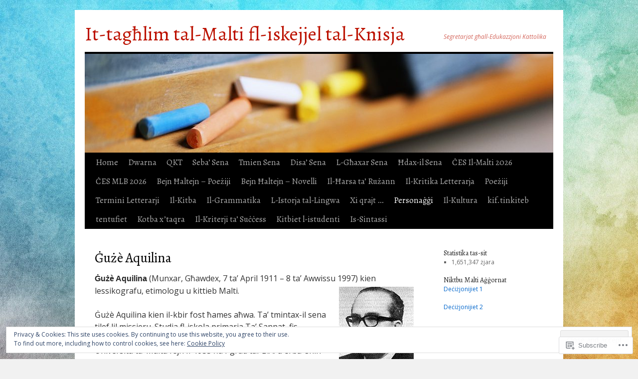

--- FILE ---
content_type: text/html; charset=UTF-8
request_url: https://maltikurja.com/personaggi/guze-aquilina/
body_size: 34013
content:
<!DOCTYPE html>
<html lang="mt">
<head>
<meta charset="UTF-8" />
<title>
Ġużè Aquilina | It-tagħlim tal-Malti fl-iskejjel tal-Knisja</title>
<link rel="profile" href="https://gmpg.org/xfn/11" />
<link rel="stylesheet" type="text/css" media="all" href="https://s0.wp.com/wp-content/themes/pub/twentyten/style.css?m=1659017451i&amp;ver=20190507" />
<link rel="pingback" href="https://maltikurja.com/xmlrpc.php">
<script type="text/javascript">
  WebFontConfig = {"google":{"families":["Alegreya:r:latin,latin-ext","Open+Sans:r,i,b,bi:latin,latin-ext"]},"api_url":"https:\/\/fonts-api.wp.com\/css"};
  (function() {
    var wf = document.createElement('script');
    wf.src = '/wp-content/plugins/custom-fonts/js/webfont.js';
    wf.type = 'text/javascript';
    wf.async = 'true';
    var s = document.getElementsByTagName('script')[0];
    s.parentNode.insertBefore(wf, s);
	})();
</script><style id="jetpack-custom-fonts-css">.wf-active #site-title{font-family:"Alegreya",serif;font-style:normal;font-weight:400}.wf-active #site-title{font-size:39px;font-style:normal;font-weight:400}.wf-active #site-title a{font-weight:400;font-style:normal}.wf-active .pingback a.url, .wf-active body{font-family:"Open Sans",sans-serif}.wf-active #cancel-comment-reply-link, .wf-active #site-info, .wf-active #wp-calendar, .wf-active .comment-body thead th, .wf-active .comment-body tr th, .wf-active .comment-meta, .wf-active .entry-content label, .wf-active .entry-content thead th, .wf-active .entry-content tr th, .wf-active .entry-meta, .wf-active .entry-utility, .wf-active .form-allowed-tags, .wf-active .pingback p, .wf-active .reply, .wf-active .wp-caption-text{font-family:"Open Sans",sans-serif}.wf-active h1, .wf-active h2, .wf-active h3, .wf-active h4, .wf-active h5, .wf-active h6{font-weight:400;font-family:"Alegreya",serif;font-style:normal}.wf-active .page-title span{font-family:"Alegreya",serif;font-style:normal;font-weight:400}.wf-active #access .menu, .wf-active #access div.menu ul, .wf-active #respond label, .wf-active .entry-title, .wf-active .navigation, .wf-active .page-title, .wf-active .widget-title, .wf-active h3#comments-title, .wf-active h3#reply-title{font-family:"Alegreya",serif;font-style:normal;font-weight:400}.wf-active #access .menu-header, .wf-active div.menu{font-size:16.9px;font-style:normal;font-weight:400}.wf-active .page-title{font-size:18.2px;font-weight:400;font-style:normal}.wf-active .page-title span{font-size:20.8px;font-style:normal;font-weight:400}.wf-active #content .entry-title{font-size:27.3px;font-weight:400;font-style:normal}.wf-active .navigation{font-size:15.6px;font-style:normal;font-weight:400}.wf-active h3#comments-title, .wf-active h3#reply-title{font-size:26px;font-weight:400;font-style:normal}.wf-active #respond label{font-size:15.6px;font-style:normal;font-weight:400}.wf-active .widget-title{font-weight:400;font-style:normal}</style>
<meta name='robots' content='max-image-preview:large' />

<!-- Async WordPress.com Remote Login -->
<script id="wpcom_remote_login_js">
var wpcom_remote_login_extra_auth = '';
function wpcom_remote_login_remove_dom_node_id( element_id ) {
	var dom_node = document.getElementById( element_id );
	if ( dom_node ) { dom_node.parentNode.removeChild( dom_node ); }
}
function wpcom_remote_login_remove_dom_node_classes( class_name ) {
	var dom_nodes = document.querySelectorAll( '.' + class_name );
	for ( var i = 0; i < dom_nodes.length; i++ ) {
		dom_nodes[ i ].parentNode.removeChild( dom_nodes[ i ] );
	}
}
function wpcom_remote_login_final_cleanup() {
	wpcom_remote_login_remove_dom_node_classes( "wpcom_remote_login_msg" );
	wpcom_remote_login_remove_dom_node_id( "wpcom_remote_login_key" );
	wpcom_remote_login_remove_dom_node_id( "wpcom_remote_login_validate" );
	wpcom_remote_login_remove_dom_node_id( "wpcom_remote_login_js" );
	wpcom_remote_login_remove_dom_node_id( "wpcom_request_access_iframe" );
	wpcom_remote_login_remove_dom_node_id( "wpcom_request_access_styles" );
}

// Watch for messages back from the remote login
window.addEventListener( "message", function( e ) {
	if ( e.origin === "https://r-login.wordpress.com" ) {
		var data = {};
		try {
			data = JSON.parse( e.data );
		} catch( e ) {
			wpcom_remote_login_final_cleanup();
			return;
		}

		if ( data.msg === 'LOGIN' ) {
			// Clean up the login check iframe
			wpcom_remote_login_remove_dom_node_id( "wpcom_remote_login_key" );

			var id_regex = new RegExp( /^[0-9]+$/ );
			var token_regex = new RegExp( /^.*|.*|.*$/ );
			if (
				token_regex.test( data.token )
				&& id_regex.test( data.wpcomid )
			) {
				// We have everything we need to ask for a login
				var script = document.createElement( "script" );
				script.setAttribute( "id", "wpcom_remote_login_validate" );
				script.src = '/remote-login.php?wpcom_remote_login=validate'
					+ '&wpcomid=' + data.wpcomid
					+ '&token=' + encodeURIComponent( data.token )
					+ '&host=' + window.location.protocol
					+ '//' + window.location.hostname
					+ '&postid=3592'
					+ '&is_singular=';
				document.body.appendChild( script );
			}

			return;
		}

		// Safari ITP, not logged in, so redirect
		if ( data.msg === 'LOGIN-REDIRECT' ) {
			window.location = 'https://wordpress.com/log-in?redirect_to=' + window.location.href;
			return;
		}

		// Safari ITP, storage access failed, remove the request
		if ( data.msg === 'LOGIN-REMOVE' ) {
			var css_zap = 'html { -webkit-transition: margin-top 1s; transition: margin-top 1s; } /* 9001 */ html { margin-top: 0 !important; } * html body { margin-top: 0 !important; } @media screen and ( max-width: 782px ) { html { margin-top: 0 !important; } * html body { margin-top: 0 !important; } }';
			var style_zap = document.createElement( 'style' );
			style_zap.type = 'text/css';
			style_zap.appendChild( document.createTextNode( css_zap ) );
			document.body.appendChild( style_zap );

			var e = document.getElementById( 'wpcom_request_access_iframe' );
			e.parentNode.removeChild( e );

			document.cookie = 'wordpress_com_login_access=denied; path=/; max-age=31536000';

			return;
		}

		// Safari ITP
		if ( data.msg === 'REQUEST_ACCESS' ) {
			console.log( 'request access: safari' );

			// Check ITP iframe enable/disable knob
			if ( wpcom_remote_login_extra_auth !== 'safari_itp_iframe' ) {
				return;
			}

			// If we are in a "private window" there is no ITP.
			var private_window = false;
			try {
				var opendb = window.openDatabase( null, null, null, null );
			} catch( e ) {
				private_window = true;
			}

			if ( private_window ) {
				console.log( 'private window' );
				return;
			}

			var iframe = document.createElement( 'iframe' );
			iframe.id = 'wpcom_request_access_iframe';
			iframe.setAttribute( 'scrolling', 'no' );
			iframe.setAttribute( 'sandbox', 'allow-storage-access-by-user-activation allow-scripts allow-same-origin allow-top-navigation-by-user-activation' );
			iframe.src = 'https://r-login.wordpress.com/remote-login.php?wpcom_remote_login=request_access&origin=' + encodeURIComponent( data.origin ) + '&wpcomid=' + encodeURIComponent( data.wpcomid );

			var css = 'html { -webkit-transition: margin-top 1s; transition: margin-top 1s; } /* 9001 */ html { margin-top: 46px !important; } * html body { margin-top: 46px !important; } @media screen and ( max-width: 660px ) { html { margin-top: 71px !important; } * html body { margin-top: 71px !important; } #wpcom_request_access_iframe { display: block; height: 71px !important; } } #wpcom_request_access_iframe { border: 0px; height: 46px; position: fixed; top: 0; left: 0; width: 100%; min-width: 100%; z-index: 99999; background: #23282d; } ';

			var style = document.createElement( 'style' );
			style.type = 'text/css';
			style.id = 'wpcom_request_access_styles';
			style.appendChild( document.createTextNode( css ) );
			document.body.appendChild( style );

			document.body.appendChild( iframe );
		}

		if ( data.msg === 'DONE' ) {
			wpcom_remote_login_final_cleanup();
		}
	}
}, false );

// Inject the remote login iframe after the page has had a chance to load
// more critical resources
window.addEventListener( "DOMContentLoaded", function( e ) {
	var iframe = document.createElement( "iframe" );
	iframe.style.display = "none";
	iframe.setAttribute( "scrolling", "no" );
	iframe.setAttribute( "id", "wpcom_remote_login_key" );
	iframe.src = "https://r-login.wordpress.com/remote-login.php"
		+ "?wpcom_remote_login=key"
		+ "&origin=aHR0cHM6Ly9tYWx0aWt1cmphLmNvbQ%3D%3D"
		+ "&wpcomid=15810695"
		+ "&time=" + Math.floor( Date.now() / 1000 );
	document.body.appendChild( iframe );
}, false );
</script>
<link rel='dns-prefetch' href='//s0.wp.com' />
<link rel='dns-prefetch' href='//widgets.wp.com' />
<link rel='dns-prefetch' href='//af.pubmine.com' />
<link rel="alternate" type="application/rss+xml" title="It-tagħlim tal-Malti fl-iskejjel tal-Knisja &raquo; Feed" href="https://maltikurja.com/feed/" />
<link rel="alternate" type="application/rss+xml" title="It-tagħlim tal-Malti fl-iskejjel tal-Knisja &raquo; Comments Feed" href="https://maltikurja.com/comments/feed/" />
<link rel="alternate" type="application/rss+xml" title="It-tagħlim tal-Malti fl-iskejjel tal-Knisja &raquo; Ġużè Aquilina Comments Feed" href="https://maltikurja.com/personaggi/guze-aquilina/feed/" />
	<script type="text/javascript">
		/* <![CDATA[ */
		function addLoadEvent(func) {
			var oldonload = window.onload;
			if (typeof window.onload != 'function') {
				window.onload = func;
			} else {
				window.onload = function () {
					oldonload();
					func();
				}
			}
		}
		/* ]]> */
	</script>
	<link crossorigin='anonymous' rel='stylesheet' id='all-css-0-1' href='/wp-content/mu-plugins/widgets/eu-cookie-law/templates/style.css?m=1642463000i&cssminify=yes' type='text/css' media='all' />
<style id='wp-emoji-styles-inline-css'>

	img.wp-smiley, img.emoji {
		display: inline !important;
		border: none !important;
		box-shadow: none !important;
		height: 1em !important;
		width: 1em !important;
		margin: 0 0.07em !important;
		vertical-align: -0.1em !important;
		background: none !important;
		padding: 0 !important;
	}
/*# sourceURL=wp-emoji-styles-inline-css */
</style>
<link crossorigin='anonymous' rel='stylesheet' id='all-css-2-1' href='/wp-content/plugins/gutenberg-core/v22.2.0/build/styles/block-library/style.css?m=1764855221i&cssminify=yes' type='text/css' media='all' />
<style id='wp-block-library-inline-css'>
.has-text-align-justify {
	text-align:justify;
}
.has-text-align-justify{text-align:justify;}

/*# sourceURL=wp-block-library-inline-css */
</style><style id='wp-block-paragraph-inline-css'>
.is-small-text{font-size:.875em}.is-regular-text{font-size:1em}.is-large-text{font-size:2.25em}.is-larger-text{font-size:3em}.has-drop-cap:not(:focus):first-letter{float:left;font-size:8.4em;font-style:normal;font-weight:100;line-height:.68;margin:.05em .1em 0 0;text-transform:uppercase}body.rtl .has-drop-cap:not(:focus):first-letter{float:none;margin-left:.1em}p.has-drop-cap.has-background{overflow:hidden}:root :where(p.has-background){padding:1.25em 2.375em}:where(p.has-text-color:not(.has-link-color)) a{color:inherit}p.has-text-align-left[style*="writing-mode:vertical-lr"],p.has-text-align-right[style*="writing-mode:vertical-rl"]{rotate:180deg}
/*# sourceURL=/wp-content/plugins/gutenberg-core/v22.2.0/build/styles/block-library/paragraph/style.css */
</style>
<style id='global-styles-inline-css'>
:root{--wp--preset--aspect-ratio--square: 1;--wp--preset--aspect-ratio--4-3: 4/3;--wp--preset--aspect-ratio--3-4: 3/4;--wp--preset--aspect-ratio--3-2: 3/2;--wp--preset--aspect-ratio--2-3: 2/3;--wp--preset--aspect-ratio--16-9: 16/9;--wp--preset--aspect-ratio--9-16: 9/16;--wp--preset--color--black: #000;--wp--preset--color--cyan-bluish-gray: #abb8c3;--wp--preset--color--white: #fff;--wp--preset--color--pale-pink: #f78da7;--wp--preset--color--vivid-red: #cf2e2e;--wp--preset--color--luminous-vivid-orange: #ff6900;--wp--preset--color--luminous-vivid-amber: #fcb900;--wp--preset--color--light-green-cyan: #7bdcb5;--wp--preset--color--vivid-green-cyan: #00d084;--wp--preset--color--pale-cyan-blue: #8ed1fc;--wp--preset--color--vivid-cyan-blue: #0693e3;--wp--preset--color--vivid-purple: #9b51e0;--wp--preset--color--blue: #0066cc;--wp--preset--color--medium-gray: #666;--wp--preset--color--light-gray: #f1f1f1;--wp--preset--gradient--vivid-cyan-blue-to-vivid-purple: linear-gradient(135deg,rgb(6,147,227) 0%,rgb(155,81,224) 100%);--wp--preset--gradient--light-green-cyan-to-vivid-green-cyan: linear-gradient(135deg,rgb(122,220,180) 0%,rgb(0,208,130) 100%);--wp--preset--gradient--luminous-vivid-amber-to-luminous-vivid-orange: linear-gradient(135deg,rgb(252,185,0) 0%,rgb(255,105,0) 100%);--wp--preset--gradient--luminous-vivid-orange-to-vivid-red: linear-gradient(135deg,rgb(255,105,0) 0%,rgb(207,46,46) 100%);--wp--preset--gradient--very-light-gray-to-cyan-bluish-gray: linear-gradient(135deg,rgb(238,238,238) 0%,rgb(169,184,195) 100%);--wp--preset--gradient--cool-to-warm-spectrum: linear-gradient(135deg,rgb(74,234,220) 0%,rgb(151,120,209) 20%,rgb(207,42,186) 40%,rgb(238,44,130) 60%,rgb(251,105,98) 80%,rgb(254,248,76) 100%);--wp--preset--gradient--blush-light-purple: linear-gradient(135deg,rgb(255,206,236) 0%,rgb(152,150,240) 100%);--wp--preset--gradient--blush-bordeaux: linear-gradient(135deg,rgb(254,205,165) 0%,rgb(254,45,45) 50%,rgb(107,0,62) 100%);--wp--preset--gradient--luminous-dusk: linear-gradient(135deg,rgb(255,203,112) 0%,rgb(199,81,192) 50%,rgb(65,88,208) 100%);--wp--preset--gradient--pale-ocean: linear-gradient(135deg,rgb(255,245,203) 0%,rgb(182,227,212) 50%,rgb(51,167,181) 100%);--wp--preset--gradient--electric-grass: linear-gradient(135deg,rgb(202,248,128) 0%,rgb(113,206,126) 100%);--wp--preset--gradient--midnight: linear-gradient(135deg,rgb(2,3,129) 0%,rgb(40,116,252) 100%);--wp--preset--font-size--small: 13px;--wp--preset--font-size--medium: 20px;--wp--preset--font-size--large: 36px;--wp--preset--font-size--x-large: 42px;--wp--preset--font-family--albert-sans: 'Albert Sans', sans-serif;--wp--preset--font-family--alegreya: Alegreya, serif;--wp--preset--font-family--arvo: Arvo, serif;--wp--preset--font-family--bodoni-moda: 'Bodoni Moda', serif;--wp--preset--font-family--bricolage-grotesque: 'Bricolage Grotesque', sans-serif;--wp--preset--font-family--cabin: Cabin, sans-serif;--wp--preset--font-family--chivo: Chivo, sans-serif;--wp--preset--font-family--commissioner: Commissioner, sans-serif;--wp--preset--font-family--cormorant: Cormorant, serif;--wp--preset--font-family--courier-prime: 'Courier Prime', monospace;--wp--preset--font-family--crimson-pro: 'Crimson Pro', serif;--wp--preset--font-family--dm-mono: 'DM Mono', monospace;--wp--preset--font-family--dm-sans: 'DM Sans', sans-serif;--wp--preset--font-family--dm-serif-display: 'DM Serif Display', serif;--wp--preset--font-family--domine: Domine, serif;--wp--preset--font-family--eb-garamond: 'EB Garamond', serif;--wp--preset--font-family--epilogue: Epilogue, sans-serif;--wp--preset--font-family--fahkwang: Fahkwang, sans-serif;--wp--preset--font-family--figtree: Figtree, sans-serif;--wp--preset--font-family--fira-sans: 'Fira Sans', sans-serif;--wp--preset--font-family--fjalla-one: 'Fjalla One', sans-serif;--wp--preset--font-family--fraunces: Fraunces, serif;--wp--preset--font-family--gabarito: Gabarito, system-ui;--wp--preset--font-family--ibm-plex-mono: 'IBM Plex Mono', monospace;--wp--preset--font-family--ibm-plex-sans: 'IBM Plex Sans', sans-serif;--wp--preset--font-family--ibarra-real-nova: 'Ibarra Real Nova', serif;--wp--preset--font-family--instrument-serif: 'Instrument Serif', serif;--wp--preset--font-family--inter: Inter, sans-serif;--wp--preset--font-family--josefin-sans: 'Josefin Sans', sans-serif;--wp--preset--font-family--jost: Jost, sans-serif;--wp--preset--font-family--libre-baskerville: 'Libre Baskerville', serif;--wp--preset--font-family--libre-franklin: 'Libre Franklin', sans-serif;--wp--preset--font-family--literata: Literata, serif;--wp--preset--font-family--lora: Lora, serif;--wp--preset--font-family--merriweather: Merriweather, serif;--wp--preset--font-family--montserrat: Montserrat, sans-serif;--wp--preset--font-family--newsreader: Newsreader, serif;--wp--preset--font-family--noto-sans-mono: 'Noto Sans Mono', sans-serif;--wp--preset--font-family--nunito: Nunito, sans-serif;--wp--preset--font-family--open-sans: 'Open Sans', sans-serif;--wp--preset--font-family--overpass: Overpass, sans-serif;--wp--preset--font-family--pt-serif: 'PT Serif', serif;--wp--preset--font-family--petrona: Petrona, serif;--wp--preset--font-family--piazzolla: Piazzolla, serif;--wp--preset--font-family--playfair-display: 'Playfair Display', serif;--wp--preset--font-family--plus-jakarta-sans: 'Plus Jakarta Sans', sans-serif;--wp--preset--font-family--poppins: Poppins, sans-serif;--wp--preset--font-family--raleway: Raleway, sans-serif;--wp--preset--font-family--roboto: Roboto, sans-serif;--wp--preset--font-family--roboto-slab: 'Roboto Slab', serif;--wp--preset--font-family--rubik: Rubik, sans-serif;--wp--preset--font-family--rufina: Rufina, serif;--wp--preset--font-family--sora: Sora, sans-serif;--wp--preset--font-family--source-sans-3: 'Source Sans 3', sans-serif;--wp--preset--font-family--source-serif-4: 'Source Serif 4', serif;--wp--preset--font-family--space-mono: 'Space Mono', monospace;--wp--preset--font-family--syne: Syne, sans-serif;--wp--preset--font-family--texturina: Texturina, serif;--wp--preset--font-family--urbanist: Urbanist, sans-serif;--wp--preset--font-family--work-sans: 'Work Sans', sans-serif;--wp--preset--spacing--20: 0.44rem;--wp--preset--spacing--30: 0.67rem;--wp--preset--spacing--40: 1rem;--wp--preset--spacing--50: 1.5rem;--wp--preset--spacing--60: 2.25rem;--wp--preset--spacing--70: 3.38rem;--wp--preset--spacing--80: 5.06rem;--wp--preset--shadow--natural: 6px 6px 9px rgba(0, 0, 0, 0.2);--wp--preset--shadow--deep: 12px 12px 50px rgba(0, 0, 0, 0.4);--wp--preset--shadow--sharp: 6px 6px 0px rgba(0, 0, 0, 0.2);--wp--preset--shadow--outlined: 6px 6px 0px -3px rgb(255, 255, 255), 6px 6px rgb(0, 0, 0);--wp--preset--shadow--crisp: 6px 6px 0px rgb(0, 0, 0);}:where(.is-layout-flex){gap: 0.5em;}:where(.is-layout-grid){gap: 0.5em;}body .is-layout-flex{display: flex;}.is-layout-flex{flex-wrap: wrap;align-items: center;}.is-layout-flex > :is(*, div){margin: 0;}body .is-layout-grid{display: grid;}.is-layout-grid > :is(*, div){margin: 0;}:where(.wp-block-columns.is-layout-flex){gap: 2em;}:where(.wp-block-columns.is-layout-grid){gap: 2em;}:where(.wp-block-post-template.is-layout-flex){gap: 1.25em;}:where(.wp-block-post-template.is-layout-grid){gap: 1.25em;}.has-black-color{color: var(--wp--preset--color--black) !important;}.has-cyan-bluish-gray-color{color: var(--wp--preset--color--cyan-bluish-gray) !important;}.has-white-color{color: var(--wp--preset--color--white) !important;}.has-pale-pink-color{color: var(--wp--preset--color--pale-pink) !important;}.has-vivid-red-color{color: var(--wp--preset--color--vivid-red) !important;}.has-luminous-vivid-orange-color{color: var(--wp--preset--color--luminous-vivid-orange) !important;}.has-luminous-vivid-amber-color{color: var(--wp--preset--color--luminous-vivid-amber) !important;}.has-light-green-cyan-color{color: var(--wp--preset--color--light-green-cyan) !important;}.has-vivid-green-cyan-color{color: var(--wp--preset--color--vivid-green-cyan) !important;}.has-pale-cyan-blue-color{color: var(--wp--preset--color--pale-cyan-blue) !important;}.has-vivid-cyan-blue-color{color: var(--wp--preset--color--vivid-cyan-blue) !important;}.has-vivid-purple-color{color: var(--wp--preset--color--vivid-purple) !important;}.has-black-background-color{background-color: var(--wp--preset--color--black) !important;}.has-cyan-bluish-gray-background-color{background-color: var(--wp--preset--color--cyan-bluish-gray) !important;}.has-white-background-color{background-color: var(--wp--preset--color--white) !important;}.has-pale-pink-background-color{background-color: var(--wp--preset--color--pale-pink) !important;}.has-vivid-red-background-color{background-color: var(--wp--preset--color--vivid-red) !important;}.has-luminous-vivid-orange-background-color{background-color: var(--wp--preset--color--luminous-vivid-orange) !important;}.has-luminous-vivid-amber-background-color{background-color: var(--wp--preset--color--luminous-vivid-amber) !important;}.has-light-green-cyan-background-color{background-color: var(--wp--preset--color--light-green-cyan) !important;}.has-vivid-green-cyan-background-color{background-color: var(--wp--preset--color--vivid-green-cyan) !important;}.has-pale-cyan-blue-background-color{background-color: var(--wp--preset--color--pale-cyan-blue) !important;}.has-vivid-cyan-blue-background-color{background-color: var(--wp--preset--color--vivid-cyan-blue) !important;}.has-vivid-purple-background-color{background-color: var(--wp--preset--color--vivid-purple) !important;}.has-black-border-color{border-color: var(--wp--preset--color--black) !important;}.has-cyan-bluish-gray-border-color{border-color: var(--wp--preset--color--cyan-bluish-gray) !important;}.has-white-border-color{border-color: var(--wp--preset--color--white) !important;}.has-pale-pink-border-color{border-color: var(--wp--preset--color--pale-pink) !important;}.has-vivid-red-border-color{border-color: var(--wp--preset--color--vivid-red) !important;}.has-luminous-vivid-orange-border-color{border-color: var(--wp--preset--color--luminous-vivid-orange) !important;}.has-luminous-vivid-amber-border-color{border-color: var(--wp--preset--color--luminous-vivid-amber) !important;}.has-light-green-cyan-border-color{border-color: var(--wp--preset--color--light-green-cyan) !important;}.has-vivid-green-cyan-border-color{border-color: var(--wp--preset--color--vivid-green-cyan) !important;}.has-pale-cyan-blue-border-color{border-color: var(--wp--preset--color--pale-cyan-blue) !important;}.has-vivid-cyan-blue-border-color{border-color: var(--wp--preset--color--vivid-cyan-blue) !important;}.has-vivid-purple-border-color{border-color: var(--wp--preset--color--vivid-purple) !important;}.has-vivid-cyan-blue-to-vivid-purple-gradient-background{background: var(--wp--preset--gradient--vivid-cyan-blue-to-vivid-purple) !important;}.has-light-green-cyan-to-vivid-green-cyan-gradient-background{background: var(--wp--preset--gradient--light-green-cyan-to-vivid-green-cyan) !important;}.has-luminous-vivid-amber-to-luminous-vivid-orange-gradient-background{background: var(--wp--preset--gradient--luminous-vivid-amber-to-luminous-vivid-orange) !important;}.has-luminous-vivid-orange-to-vivid-red-gradient-background{background: var(--wp--preset--gradient--luminous-vivid-orange-to-vivid-red) !important;}.has-very-light-gray-to-cyan-bluish-gray-gradient-background{background: var(--wp--preset--gradient--very-light-gray-to-cyan-bluish-gray) !important;}.has-cool-to-warm-spectrum-gradient-background{background: var(--wp--preset--gradient--cool-to-warm-spectrum) !important;}.has-blush-light-purple-gradient-background{background: var(--wp--preset--gradient--blush-light-purple) !important;}.has-blush-bordeaux-gradient-background{background: var(--wp--preset--gradient--blush-bordeaux) !important;}.has-luminous-dusk-gradient-background{background: var(--wp--preset--gradient--luminous-dusk) !important;}.has-pale-ocean-gradient-background{background: var(--wp--preset--gradient--pale-ocean) !important;}.has-electric-grass-gradient-background{background: var(--wp--preset--gradient--electric-grass) !important;}.has-midnight-gradient-background{background: var(--wp--preset--gradient--midnight) !important;}.has-small-font-size{font-size: var(--wp--preset--font-size--small) !important;}.has-medium-font-size{font-size: var(--wp--preset--font-size--medium) !important;}.has-large-font-size{font-size: var(--wp--preset--font-size--large) !important;}.has-x-large-font-size{font-size: var(--wp--preset--font-size--x-large) !important;}.has-albert-sans-font-family{font-family: var(--wp--preset--font-family--albert-sans) !important;}.has-alegreya-font-family{font-family: var(--wp--preset--font-family--alegreya) !important;}.has-arvo-font-family{font-family: var(--wp--preset--font-family--arvo) !important;}.has-bodoni-moda-font-family{font-family: var(--wp--preset--font-family--bodoni-moda) !important;}.has-bricolage-grotesque-font-family{font-family: var(--wp--preset--font-family--bricolage-grotesque) !important;}.has-cabin-font-family{font-family: var(--wp--preset--font-family--cabin) !important;}.has-chivo-font-family{font-family: var(--wp--preset--font-family--chivo) !important;}.has-commissioner-font-family{font-family: var(--wp--preset--font-family--commissioner) !important;}.has-cormorant-font-family{font-family: var(--wp--preset--font-family--cormorant) !important;}.has-courier-prime-font-family{font-family: var(--wp--preset--font-family--courier-prime) !important;}.has-crimson-pro-font-family{font-family: var(--wp--preset--font-family--crimson-pro) !important;}.has-dm-mono-font-family{font-family: var(--wp--preset--font-family--dm-mono) !important;}.has-dm-sans-font-family{font-family: var(--wp--preset--font-family--dm-sans) !important;}.has-dm-serif-display-font-family{font-family: var(--wp--preset--font-family--dm-serif-display) !important;}.has-domine-font-family{font-family: var(--wp--preset--font-family--domine) !important;}.has-eb-garamond-font-family{font-family: var(--wp--preset--font-family--eb-garamond) !important;}.has-epilogue-font-family{font-family: var(--wp--preset--font-family--epilogue) !important;}.has-fahkwang-font-family{font-family: var(--wp--preset--font-family--fahkwang) !important;}.has-figtree-font-family{font-family: var(--wp--preset--font-family--figtree) !important;}.has-fira-sans-font-family{font-family: var(--wp--preset--font-family--fira-sans) !important;}.has-fjalla-one-font-family{font-family: var(--wp--preset--font-family--fjalla-one) !important;}.has-fraunces-font-family{font-family: var(--wp--preset--font-family--fraunces) !important;}.has-gabarito-font-family{font-family: var(--wp--preset--font-family--gabarito) !important;}.has-ibm-plex-mono-font-family{font-family: var(--wp--preset--font-family--ibm-plex-mono) !important;}.has-ibm-plex-sans-font-family{font-family: var(--wp--preset--font-family--ibm-plex-sans) !important;}.has-ibarra-real-nova-font-family{font-family: var(--wp--preset--font-family--ibarra-real-nova) !important;}.has-instrument-serif-font-family{font-family: var(--wp--preset--font-family--instrument-serif) !important;}.has-inter-font-family{font-family: var(--wp--preset--font-family--inter) !important;}.has-josefin-sans-font-family{font-family: var(--wp--preset--font-family--josefin-sans) !important;}.has-jost-font-family{font-family: var(--wp--preset--font-family--jost) !important;}.has-libre-baskerville-font-family{font-family: var(--wp--preset--font-family--libre-baskerville) !important;}.has-libre-franklin-font-family{font-family: var(--wp--preset--font-family--libre-franklin) !important;}.has-literata-font-family{font-family: var(--wp--preset--font-family--literata) !important;}.has-lora-font-family{font-family: var(--wp--preset--font-family--lora) !important;}.has-merriweather-font-family{font-family: var(--wp--preset--font-family--merriweather) !important;}.has-montserrat-font-family{font-family: var(--wp--preset--font-family--montserrat) !important;}.has-newsreader-font-family{font-family: var(--wp--preset--font-family--newsreader) !important;}.has-noto-sans-mono-font-family{font-family: var(--wp--preset--font-family--noto-sans-mono) !important;}.has-nunito-font-family{font-family: var(--wp--preset--font-family--nunito) !important;}.has-open-sans-font-family{font-family: var(--wp--preset--font-family--open-sans) !important;}.has-overpass-font-family{font-family: var(--wp--preset--font-family--overpass) !important;}.has-pt-serif-font-family{font-family: var(--wp--preset--font-family--pt-serif) !important;}.has-petrona-font-family{font-family: var(--wp--preset--font-family--petrona) !important;}.has-piazzolla-font-family{font-family: var(--wp--preset--font-family--piazzolla) !important;}.has-playfair-display-font-family{font-family: var(--wp--preset--font-family--playfair-display) !important;}.has-plus-jakarta-sans-font-family{font-family: var(--wp--preset--font-family--plus-jakarta-sans) !important;}.has-poppins-font-family{font-family: var(--wp--preset--font-family--poppins) !important;}.has-raleway-font-family{font-family: var(--wp--preset--font-family--raleway) !important;}.has-roboto-font-family{font-family: var(--wp--preset--font-family--roboto) !important;}.has-roboto-slab-font-family{font-family: var(--wp--preset--font-family--roboto-slab) !important;}.has-rubik-font-family{font-family: var(--wp--preset--font-family--rubik) !important;}.has-rufina-font-family{font-family: var(--wp--preset--font-family--rufina) !important;}.has-sora-font-family{font-family: var(--wp--preset--font-family--sora) !important;}.has-source-sans-3-font-family{font-family: var(--wp--preset--font-family--source-sans-3) !important;}.has-source-serif-4-font-family{font-family: var(--wp--preset--font-family--source-serif-4) !important;}.has-space-mono-font-family{font-family: var(--wp--preset--font-family--space-mono) !important;}.has-syne-font-family{font-family: var(--wp--preset--font-family--syne) !important;}.has-texturina-font-family{font-family: var(--wp--preset--font-family--texturina) !important;}.has-urbanist-font-family{font-family: var(--wp--preset--font-family--urbanist) !important;}.has-work-sans-font-family{font-family: var(--wp--preset--font-family--work-sans) !important;}
/*# sourceURL=global-styles-inline-css */
</style>

<style id='classic-theme-styles-inline-css'>
/*! This file is auto-generated */
.wp-block-button__link{color:#fff;background-color:#32373c;border-radius:9999px;box-shadow:none;text-decoration:none;padding:calc(.667em + 2px) calc(1.333em + 2px);font-size:1.125em}.wp-block-file__button{background:#32373c;color:#fff;text-decoration:none}
/*# sourceURL=/wp-includes/css/classic-themes.min.css */
</style>
<link crossorigin='anonymous' rel='stylesheet' id='all-css-4-1' href='/_static/??-eJx9j9sOwjAIhl/[base64]&cssminify=yes' type='text/css' media='all' />
<link rel='stylesheet' id='verbum-gutenberg-css-css' href='https://widgets.wp.com/verbum-block-editor/block-editor.css?ver=1738686361' media='all' />
<link crossorigin='anonymous' rel='stylesheet' id='all-css-6-1' href='/_static/??-eJyFjsEOwjAMQ3+IECaxiR0Q37JVoRTaplpSVfv7hRsTEtxsy88ytgKOs1JW1AclEix1Rm0WrJbiHNm95OhEDvivK7pGglYcpy8gVSix+pAFF7JRb9KjtT7sL8gTg12ZNHDeGbjHKSxv9Jau3dCdzv3YX8bnBqh7UWU=&cssminify=yes' type='text/css' media='all' />
<style id='jetpack-global-styles-frontend-style-inline-css'>
:root { --font-headings: unset; --font-base: unset; --font-headings-default: -apple-system,BlinkMacSystemFont,"Segoe UI",Roboto,Oxygen-Sans,Ubuntu,Cantarell,"Helvetica Neue",sans-serif; --font-base-default: -apple-system,BlinkMacSystemFont,"Segoe UI",Roboto,Oxygen-Sans,Ubuntu,Cantarell,"Helvetica Neue",sans-serif;}
/*# sourceURL=jetpack-global-styles-frontend-style-inline-css */
</style>
<link crossorigin='anonymous' rel='stylesheet' id='all-css-8-1' href='/wp-content/themes/h4/global.css?m=1420737423i&cssminify=yes' type='text/css' media='all' />
<script type="text/javascript" id="wpcom-actionbar-placeholder-js-extra">
/* <![CDATA[ */
var actionbardata = {"siteID":"15810695","postID":"3592","siteURL":"https://maltikurja.com","xhrURL":"https://maltikurja.com/wp-admin/admin-ajax.php","nonce":"761f12cbc2","isLoggedIn":"","statusMessage":"","subsEmailDefault":"instantly","proxyScriptUrl":"https://s0.wp.com/wp-content/js/wpcom-proxy-request.js?m=1513050504i&amp;ver=20211021","shortlink":"https://wp.me/P14l5d-VW","i18n":{"followedText":"New posts from this site will now appear in your \u003Ca href=\"https://wordpress.com/reader\"\u003EReader\u003C/a\u003E","foldBar":"Collapse this bar","unfoldBar":"Expand this bar","shortLinkCopied":"Shortlink copied to clipboard."}};
//# sourceURL=wpcom-actionbar-placeholder-js-extra
/* ]]> */
</script>
<script type="text/javascript" id="jetpack-mu-wpcom-settings-js-before">
/* <![CDATA[ */
var JETPACK_MU_WPCOM_SETTINGS = {"assetsUrl":"https://s0.wp.com/wp-content/mu-plugins/jetpack-mu-wpcom-plugin/moon/jetpack_vendor/automattic/jetpack-mu-wpcom/src/build/"};
//# sourceURL=jetpack-mu-wpcom-settings-js-before
/* ]]> */
</script>
<script crossorigin='anonymous' type='text/javascript'  src='/_static/??/wp-content/js/rlt-proxy.js,/wp-content/blog-plugins/wordads-classes/js/cmp/v2/cmp-non-gdpr.js?m=1720530689j'></script>
<script type="text/javascript" id="rlt-proxy-js-after">
/* <![CDATA[ */
	rltInitialize( {"token":null,"iframeOrigins":["https:\/\/widgets.wp.com"]} );
//# sourceURL=rlt-proxy-js-after
/* ]]> */
</script>
<link rel="EditURI" type="application/rsd+xml" title="RSD" href="https://maltikurja.wordpress.com/xmlrpc.php?rsd" />
<meta name="generator" content="WordPress.com" />
<link rel="canonical" href="https://maltikurja.com/personaggi/guze-aquilina/" />
<link rel='shortlink' href='https://wp.me/P14l5d-VW' />
<link rel="alternate" type="application/json+oembed" href="https://public-api.wordpress.com/oembed/?format=json&amp;url=https%3A%2F%2Fmaltikurja.com%2Fpersonaggi%2Fguze-aquilina%2F&amp;for=wpcom-auto-discovery" /><link rel="alternate" type="application/xml+oembed" href="https://public-api.wordpress.com/oembed/?format=xml&amp;url=https%3A%2F%2Fmaltikurja.com%2Fpersonaggi%2Fguze-aquilina%2F&amp;for=wpcom-auto-discovery" />
<!-- Jetpack Open Graph Tags -->
<meta property="og:type" content="article" />
<meta property="og:title" content="Ġużè Aquilina" />
<meta property="og:url" content="https://maltikurja.com/personaggi/guze-aquilina/" />
<meta property="og:description" content="Ġużè Aquilina (Munxar, Għawdex, 7 ta&#8217; April 1911 &#8211; 8 ta&#8217; Awwissu 1997) kien lessikografu, etimologu u kittieb Malti. Ġużè Aquilina kien il-kbir fost ħames aħwa. Ta&#8217; tmintax-…" />
<meta property="article:published_time" content="2015-07-16T10:15:39+00:00" />
<meta property="article:modified_time" content="2015-07-16T10:44:36+00:00" />
<meta property="og:site_name" content="It-tagħlim tal-Malti fl-iskejjel tal-Knisja" />
<meta property="og:image" content="https://maltikurja.com/wp-content/uploads/2015/07/guzeaquilina.jpg" />
<meta property="og:image:width" content="150" />
<meta property="og:image:height" content="197" />
<meta property="og:image:alt" content="GuzeAquilina" />
<meta property="article:publisher" content="https://www.facebook.com/WordPresscom" />
<meta name="twitter:text:title" content="Ġużè Aquilina" />
<meta name="twitter:image" content="https://maltikurja.com/wp-content/uploads/2015/07/guzeaquilina.jpg?w=144" />
<meta name="twitter:image:alt" content="GuzeAquilina" />
<meta name="twitter:card" content="summary" />

<!-- End Jetpack Open Graph Tags -->
<link rel='openid.server' href='https://maltikurja.com/?openidserver=1' />
<link rel='openid.delegate' href='https://maltikurja.com/' />
<link rel="search" type="application/opensearchdescription+xml" href="https://maltikurja.com/osd.xml" title="It-tagħlim tal-Malti fl-iskejjel tal-Knisja" />
<link rel="search" type="application/opensearchdescription+xml" href="https://s1.wp.com/opensearch.xml" title="WordPress.com" />
		<style type="text/css">
			.recentcomments a {
				display: inline !important;
				padding: 0 !important;
				margin: 0 !important;
			}

			table.recentcommentsavatartop img.avatar, table.recentcommentsavatarend img.avatar {
				border: 0px;
				margin: 0;
			}

			table.recentcommentsavatartop a, table.recentcommentsavatarend a {
				border: 0px !important;
				background-color: transparent !important;
			}

			td.recentcommentsavatarend, td.recentcommentsavatartop {
				padding: 0px 0px 1px 0px;
				margin: 0px;
			}

			td.recentcommentstextend {
				border: none !important;
				padding: 0px 0px 2px 10px;
			}

			.rtl td.recentcommentstextend {
				padding: 0px 10px 2px 0px;
			}

			td.recentcommentstexttop {
				border: none;
				padding: 0px 0px 0px 10px;
			}

			.rtl td.recentcommentstexttop {
				padding: 0px 10px 0px 0px;
			}
		</style>
		<meta name="description" content="Ġużè Aquilina (Munxar, Għawdex, 7 ta&#039; April 1911 - 8 ta&#039; Awwissu 1997) kien lessikografu, etimologu u kittieb Malti. Ġużè Aquilina kien il-kbir fost ħames aħwa. Ta&#039; tmintax-il sena tilef lil missieru. Studja fl-iskola primarja Ta&#039; Sannat, fis-Seminarju t&#039;Għawdex. Il-Professur Aquilina għadda għall-Università ta&#039; Malta fejn fl-1933 ħa l-grad tal-B.A. u erba&#039; snin wara l-lawrija bħala&hellip;" />
		<style type="text/css" id="twentyten-header-css">
					#site-title a,
			#site-description {
				color: #bc1200 !important;
			}
				</style>
	<style type="text/css" id="custom-background-css">
body.custom-background { background-image: url("https://maltikurja.files.wordpress.com/2020/02/wallpaper.jpg"); background-position: center top; background-size: auto; background-repeat: repeat; background-attachment: fixed; }
</style>
	<script type="text/javascript">
/* <![CDATA[ */
var wa_client = {}; wa_client.cmd = []; wa_client.config = { 'blog_id': 15810695, 'blog_language': 'mt', 'is_wordads': false, 'hosting_type': 0, 'afp_account_id': null, 'afp_host_id': 5038568878849053, 'theme': 'pub/twentyten', '_': { 'title': 'Advertisement', 'privacy_settings': 'Privacy Settings' }, 'formats': [ 'inline', 'belowpost', 'bottom_sticky', 'sidebar_sticky_right', 'sidebar', 'gutenberg_rectangle', 'gutenberg_leaderboard', 'gutenberg_mobile_leaderboard', 'gutenberg_skyscraper' ] };
/* ]]> */
</script>
		<script type="text/javascript">

			window.doNotSellCallback = function() {

				var linkElements = [
					'a[href="https://wordpress.com/?ref=footer_blog"]',
					'a[href="https://wordpress.com/?ref=footer_website"]',
					'a[href="https://wordpress.com/?ref=vertical_footer"]',
					'a[href^="https://wordpress.com/?ref=footer_segment_"]',
				].join(',');

				var dnsLink = document.createElement( 'a' );
				dnsLink.href = 'https://wordpress.com/advertising-program-optout/';
				dnsLink.classList.add( 'do-not-sell-link' );
				dnsLink.rel = 'nofollow';
				dnsLink.style.marginLeft = '0.5em';
				dnsLink.textContent = 'Do Not Sell or Share My Personal Information';

				var creditLinks = document.querySelectorAll( linkElements );

				if ( 0 === creditLinks.length ) {
					return false;
				}

				Array.prototype.forEach.call( creditLinks, function( el ) {
					el.insertAdjacentElement( 'afterend', dnsLink );
				});

				return true;
			};

		</script>
		<link rel="icon" href="https://maltikurja.com/wp-content/uploads/2015/08/emblema.png?w=32" sizes="32x32" />
<link rel="icon" href="https://maltikurja.com/wp-content/uploads/2015/08/emblema.png?w=190" sizes="192x192" />
<link rel="apple-touch-icon" href="https://maltikurja.com/wp-content/uploads/2015/08/emblema.png?w=180" />
<meta name="msapplication-TileImage" content="https://maltikurja.com/wp-content/uploads/2015/08/emblema.png?w=240" />
<script type="text/javascript">
	window.google_analytics_uacct = "UA-52447-2";
</script>

<script type="text/javascript">
	var _gaq = _gaq || [];
	_gaq.push(['_setAccount', 'UA-52447-2']);
	_gaq.push(['_gat._anonymizeIp']);
	_gaq.push(['_setDomainName', 'none']);
	_gaq.push(['_setAllowLinker', true]);
	_gaq.push(['_initData']);
	_gaq.push(['_trackPageview']);

	(function() {
		var ga = document.createElement('script'); ga.type = 'text/javascript'; ga.async = true;
		ga.src = ('https:' == document.location.protocol ? 'https://ssl' : 'http://www') + '.google-analytics.com/ga.js';
		(document.getElementsByTagName('head')[0] || document.getElementsByTagName('body')[0]).appendChild(ga);
	})();
</script>
<link crossorigin='anonymous' rel='stylesheet' id='all-css-0-3' href='/_static/??-eJyNjMEKgzAQBX9Ifdha9CJ+StF1KdFkN7gJ+X0RbM89zjAMSqxJJbEkhFxHnz9ODBunONN+M4Kq4O2EsHil3WDFRT4aMqvw/yHomj0baD40G/tf9BXXcApj27+ej6Hr2247ASkBO20=&cssminify=yes' type='text/css' media='all' />
</head>

<body class="wp-singular page-template-default page page-id-3592 page-child parent-pageid-1258 custom-background wp-theme-pubtwentyten customizer-styles-applied single-author jetpack-reblog-enabled">
<div id="wrapper" class="hfeed">
	<div id="header">
		<div id="masthead">
			<div id="branding" role="banner">
								<div id="site-title">
					<span>
						<a href="https://maltikurja.com/" title="It-tagħlim tal-Malti fl-iskejjel tal-Knisja" rel="home">It-tagħlim tal-Malti fl-iskejjel tal-Knisja</a>
					</span>
				</div>
				<div id="site-description">Segretarjat għall-Edukazzjoni Kattolika</div>

									<a class="home-link" href="https://maltikurja.com/" title="It-tagħlim tal-Malti fl-iskejjel tal-Knisja" rel="home">
						<img src="https://maltikurja.com/wp-content/uploads/2016/04/cropped-cropped-learning3-1.jpg" width="940" height="198" alt="" />
					</a>
								</div><!-- #branding -->

			<div id="access" role="navigation">
								<div class="skip-link screen-reader-text"><a href="#content" title="Skip to content">Skip to content</a></div>
				<div class="menu"><ul>
<li ><a href="https://maltikurja.com/">Home</a></li><li class="page_item page-item-6393"><a href="https://maltikurja.com/dwarna/">Dwarna</a></li>
<li class="page_item page-item-4784"><a href="https://maltikurja.com/qafas-tal-kisbiet-mit-taghlim/">QKT</a></li>
<li class="page_item page-item-4943 page_item_has_children"><a href="https://maltikurja.com/year-7-form-1/">Seba&#8217; Sena</a>
<ul class='children'>
	<li class="page_item page-item-4957"><a href="https://maltikurja.com/year-7-form-1/sillabu-year-7-3-rotot/">Is-Seba&#8217; Sena ~ il-Malti&nbsp;nattiv</a></li>
	<li class="page_item page-item-4962"><a href="https://maltikurja.com/year-7-form-1/sillabu-kisbiet-year-7-il-malti-ghall-barranin-3-rotot/">Is-Seba&#8217; Sena ~ Il-Malti bħala Lingwa Barranija&nbsp;(MLB)</a></li>
	<li class="page_item page-item-4974"><a href="https://maltikurja.com/year-7-form-1/kompetenzi-ewlenin/">Is-Seba&#8217; Sena ~ Kompetenzi&nbsp;ewlenin</a></li>
	<li class="page_item page-item-5206"><a href="https://maltikurja.com/year-7-form-1/il-lista-tat-termini-letterarji/">Il-lista tat-termini letterarji</a></li>
	<li class="page_item page-item-5037"><a href="https://maltikurja.com/year-7-form-1/limerikki/">Limerikki</a></li>
</ul>
</li>
<li class="page_item page-item-5196 page_item_has_children"><a href="https://maltikurja.com/year-8-form-2/">Tmien Sena</a>
<ul class='children'>
	<li class="page_item page-item-5198"><a href="https://maltikurja.com/year-8-form-2/yr-8-il-malti-nattiv/">It-Tmien Sena ~ il-Malti&nbsp;nattiv</a></li>
	<li class="page_item page-item-5200"><a href="https://maltikurja.com/year-8-form-2/yr-8-il-malti-ghall-barranin/">It-Tmien Sena ~ Il-Malti bħala Lingwa Barranija&nbsp;(MLB)</a></li>
	<li class="page_item page-item-5202"><a href="https://maltikurja.com/year-8-form-2/yr-8-il-kompetenza-ewlenin/">Yr 8 ~ Kompetenzi&nbsp;ewlenin</a></li>
	<li class="page_item page-item-5316"><a href="https://maltikurja.com/year-8-form-2/epigrammi/">Epigramm</a></li>
	<li class="page_item page-item-5208"><a href="https://maltikurja.com/year-8-form-2/il-lista-tat-termini-letterarji/">Il-lista tat-termini letterarji</a></li>
</ul>
</li>
<li class="page_item page-item-5542 page_item_has_children"><a href="https://maltikurja.com/year-9/">Disa&#8217; Sena</a>
<ul class='children'>
	<li class="page_item page-item-5560 page_item_has_children"><a href="https://maltikurja.com/year-9/il-letteratura/">Letteratura Sena 9</a>
	<ul class='children'>
		<li class="page_item page-item-6810"><a href="https://maltikurja.com/year-9/il-letteratura/ghaliex-dun-karm/">Għaliex? &#8211; Jedd il-Lsien&nbsp;Malti</a></li>
		<li class="page_item page-item-6815"><a href="https://maltikurja.com/year-9/il-letteratura/il-hrafa-www-kullkulur-com/">Il-ħrafa www.kullkulur.com</a></li>
		<li class="page_item page-item-6817"><a href="https://maltikurja.com/year-9/il-letteratura/qsari-tal-fuhhar/">Qsari tal-Fuħħar</a></li>
		<li class="page_item page-item-6819"><a href="https://maltikurja.com/year-9/il-letteratura/nazju-ellul/">Nazju Ellul</a></li>
		<li class="page_item page-item-6821"><a href="https://maltikurja.com/year-9/il-letteratura/magna-mater/">Magna Mater</a></li>
		<li class="page_item page-item-6823"><a href="https://maltikurja.com/year-9/il-letteratura/ghar-dalam/">Għar Dalam</a></li>
		<li class="page_item page-item-6825"><a href="https://maltikurja.com/year-9/il-letteratura/lilia-agri/">Lilia Agri</a></li>
		<li class="page_item page-item-6827"><a href="https://maltikurja.com/year-9/il-letteratura/hitan-tas-sejjieh/">Ħitan tas-Sejjieħ</a></li>
		<li class="page_item page-item-6829"><a href="https://maltikurja.com/year-9/il-letteratura/bhal-minutiera/">Bħal Minutiera</a></li>
	</ul>
</li>
</ul>
</li>
<li class="page_item page-item-5564 page_item_has_children"><a href="https://maltikurja.com/year-10/">L-Għaxar Sena</a>
<ul class='children'>
	<li class="page_item page-item-5584 page_item_has_children"><a href="https://maltikurja.com/year-10/il-letteratura-yr-10/">Letteratura Sena 10</a>
	<ul class='children'>
		<li class="page_item page-item-7093"><a href="https://maltikurja.com/year-10/il-letteratura-yr-10/lezzjoni/">Lezzjoni</a></li>
		<li class="page_item page-item-7091"><a href="https://maltikurja.com/year-10/il-letteratura-yr-10/il-ktieb/">Il-Ktieb</a></li>
		<li class="page_item page-item-7083"><a href="https://maltikurja.com/year-10/il-letteratura-yr-10/il-mutu/">Il-Mutu</a></li>
		<li class="page_item page-item-7085"><a href="https://maltikurja.com/year-10/il-letteratura-yr-10/farrett/">Farrett</a></li>
		<li class="page_item page-item-7087"><a href="https://maltikurja.com/year-10/il-letteratura-yr-10/mill-gdid-poeta/">Mill-Ġdid Poeta</a></li>
		<li class="page_item page-item-7089"><a href="https://maltikurja.com/year-10/il-letteratura-yr-10/hbiebi/">Ħbiebi</a></li>
		<li class="page_item page-item-7080"><a href="https://maltikurja.com/year-10/il-letteratura-yr-10/wahdi-2/">Waħdi</a></li>
		<li class="page_item page-item-7097"><a href="https://maltikurja.com/year-10/il-letteratura-yr-10/gizimin-li-qatt-ma-jiftah/">Ġiżimin li Qatt ma&nbsp;Jiftaħ</a></li>
	</ul>
</li>
	<li class="page_item page-item-7235"><a href="https://maltikurja.com/year-10/il-kitbiet-fl-ghaxar-sena/">Kitbiet Sena 10</a></li>
</ul>
</li>
<li class="page_item page-item-5573 page_item_has_children"><a href="https://maltikurja.com/year-11/">Ħdax-il Sena</a>
<ul class='children'>
	<li class="page_item page-item-7494"><a href="https://maltikurja.com/year-11/kitbiet-sena-11/">Kitbiet Sena 11</a></li>
	<li class="page_item page-item-5593 page_item_has_children"><a href="https://maltikurja.com/year-11/il-letteratura-yr-11/">Il-Letteratura Sena 11</a>
	<ul class='children'>
		<li class="page_item page-item-7393"><a href="https://maltikurja.com/year-11/il-letteratura-yr-11/il-mejda-tal-moghdija/">Il-Mejda tal-Mogħdija</a></li>
		<li class="page_item page-item-7402"><a href="https://maltikurja.com/year-11/il-letteratura-yr-11/ulied-in-nanna-venut-fl-amerka/">Ulied in-Nanna Venut&nbsp;fl-Amerka</a></li>
		<li class="page_item page-item-7405"><a href="https://maltikurja.com/year-11/il-letteratura-yr-11/l-ibleh/">L-Ibleh</a></li>
		<li class="page_item page-item-7409"><a href="https://maltikurja.com/year-11/il-letteratura-yr-11/faltamira-zewg-barrin/">F&#8217;Altamira Żewġ Barrin</a></li>
		<li class="page_item page-item-7411"><a href="https://maltikurja.com/year-11/il-letteratura-yr-11/huta/">Ħuta</a></li>
		<li class="page_item page-item-7413"><a href="https://maltikurja.com/year-11/il-letteratura-yr-11/din-gzira-niexfa/">Din Gżira Niexfa</a></li>
		<li class="page_item page-item-2408"><a href="https://maltikurja.com/year-11/il-letteratura-yr-11/zaghzugh-ta-dejjem/">Żagħżugħ ta&#8217; Dejjem</a></li>
	</ul>
</li>
</ul>
</li>
<li class="page_item page-item-5508"><a href="https://maltikurja.com/ces-2023/">ĊES Il-Malti 2026</a></li>
<li class="page_item page-item-7658"><a href="https://maltikurja.com/ces-mlb-2026/">ĊES MLB 2026</a></li>
<li class="page_item page-item-864 page_item_has_children"><a href="https://maltikurja.com/bejn-haltejn/">Bejn Ħaltejn &#8211;&nbsp;Poeżiji</a>
<ul class='children'>
	<li class="page_item page-item-2412"><a href="https://maltikurja.com/bejn-haltejn/aqta-fjura-u-ibni-kamra/">&#8211; Aqta&#8217; Fjura u Ibni&nbsp;Kamra</a></li>
	<li class="page_item page-item-2425"><a href="https://maltikurja.com/bejn-haltejn/bidejna/">&#8211; B&#8217;Idejna</a></li>
	<li class="page_item page-item-2456"><a href="https://maltikurja.com/bejn-haltejn/fejn-jorqod-ir-rih/">&#8211; Fejn Jorqod&nbsp;ir-Riħ</a></li>
	<li class="page_item page-item-2440"><a href="https://maltikurja.com/bejn-haltejn/gargir-mal-herza/">&#8211; Ġarġir mal-Ħerża</a></li>
	<li class="page_item page-item-2436"><a href="https://maltikurja.com/bejn-haltejn/geraldine-2/">&#8211; Geraldine</a></li>
	<li class="page_item page-item-2421"><a href="https://maltikurja.com/bejn-haltejn/jien/">&#8211; Jien</a></li>
	<li class="page_item page-item-2444"><a href="https://maltikurja.com/bejn-haltejn/jum-san-valentin/">&#8211; Jum San&nbsp;Valentin</a></li>
	<li class="page_item page-item-2428"><a href="https://maltikurja.com/bejn-haltejn/katrin-tal-imdina/">&#8211; Katrin tal-Imdina</a></li>
	<li class="page_item page-item-2452"><a href="https://maltikurja.com/bejn-haltejn/lill-qamar-kwinta/">&#8211; Lill-Qamar Kwinta</a></li>
	<li class="page_item page-item-2432"><a href="https://maltikurja.com/bejn-haltejn/niftakar-2/">&#8211; Niftakar</a></li>
	<li class="page_item page-item-2418"><a href="https://maltikurja.com/bejn-haltejn/passaggi/">&#8211; Passaġġi</a></li>
	<li class="page_item page-item-2403"><a href="https://maltikurja.com/bejn-haltejn/quo-vadis/">&#8211; Quo Vadis?</a></li>
	<li class="page_item page-item-2449"><a href="https://maltikurja.com/bejn-haltejn/refugjata/">&#8211; Refuġjata</a></li>
</ul>
</li>
<li class="page_item page-item-1413 page_item_has_children"><a href="https://maltikurja.com/bejn-haltejn-5/">Bejn Ħaltejn &#8211;&nbsp;Novelli</a>
<ul class='children'>
	<li class="page_item page-item-2462"><a href="https://maltikurja.com/bejn-haltejn-5/aqrali-xi-haga-gdida-qaltilha/">&#8211; Aqrali xi ħaġa ġdida,&nbsp;qaltilha</a></li>
	<li class="page_item page-item-2475"><a href="https://maltikurja.com/bejn-haltejn-5/bank/">&#8211; Bank</a></li>
	<li class="page_item page-item-2464"><a href="https://maltikurja.com/bejn-haltejn-5/bl-irhis/">&#8211; Bl-Irħis</a></li>
	<li class="page_item page-item-2467"><a href="https://maltikurja.com/bejn-haltejn-5/censina/">&#8211; Ċensina</a></li>
	<li class="page_item page-item-2479"><a href="https://maltikurja.com/bejn-haltejn-5/firda-minn-kelb/">&#8211; Firda minn&nbsp;Kelb</a></li>
	<li class="page_item page-item-2491"><a href="https://maltikurja.com/bejn-haltejn-5/il-koranta/">&#8211; Il-Koranta</a></li>
	<li class="page_item page-item-2488"><a href="https://maltikurja.com/bejn-haltejn-5/ittri-lil-marta/">&#8211; Ittri lil&nbsp;Marta</a></li>
	<li class="page_item page-item-2485"><a href="https://maltikurja.com/bejn-haltejn-5/ix-xini-jimxi-fl-art/">&#8211; Ix-Xini jimxi&nbsp;fl-Art</a></li>
	<li class="page_item page-item-2495"><a href="https://maltikurja.com/bejn-haltejn-5/jacqueline/">&#8211; Jacqueline</a></li>
	<li class="page_item page-item-2472"><a href="https://maltikurja.com/bejn-haltejn-5/xtara-l-hut-fil-bahar/">&#8211; Xtara l-Ħut&nbsp;fil-Baħar</a></li>
</ul>
</li>
<li class="page_item page-item-866 page_item_has_children"><a href="https://maltikurja.com/il-harsa-ta-ruzann/">Il-Ħarsa ta&#8217; Rużann</a>
<ul class='children'>
	<li class="page_item page-item-2643 page_item_has_children"><a href="https://maltikurja.com/il-harsa-ta-ruzann/analizi/">&#8211; Analiżi</a>
	<ul class='children'>
		<li class="page_item page-item-2548"><a href="https://maltikurja.com/il-harsa-ta-ruzann/analizi/ir-romanticizmu/">Ir-Romantiċiżmu</a></li>
		<li class="page_item page-item-2550"><a href="https://maltikurja.com/il-harsa-ta-ruzann/analizi/il-bidu-il-harsa-fghajnejn-karmenu/">Il-Bidu &#8211; Il-Ħarsa f&#8217;Għajnejn Karmenu</a></li>
		<li class="page_item page-item-2552"><a href="https://maltikurja.com/il-harsa-ta-ruzann/analizi/il-harsa-fghajnejn-marija-il-harsa-fghajnejn-pietru/">Il-Ħarsa f&#8217;Għajnejn Marija &#8211; Il-Ħarsa f&#8217;Għajnejn Pietru</a></li>
		<li class="page_item page-item-2554"><a href="https://maltikurja.com/il-harsa-ta-ruzann/analizi/il-harsa-fghajnejn-gina-u/">Il-Ħarsa f&#8217;Għajnejn Ġina &#8230; u&nbsp;&#8230;</a></li>
		<li class="page_item page-item-3162"><a href="https://maltikurja.com/il-harsa-ta-ruzann/analizi/ftit-noti-ohra/">&#8211; ftit noti&nbsp;oħra</a></li>
	</ul>
</li>
	<li class="page_item page-item-2645 page_item_has_children"><a href="https://maltikurja.com/il-harsa-ta-ruzann/tahrig/">&#8211; Taħriġ</a>
	<ul class='children'>
		<li class="page_item page-item-2648 page_item_has_children"><a href="https://maltikurja.com/il-harsa-ta-ruzann/tahrig/il-bidu/">Il-Bidu</a>
		<ul class='children'>
			<li class="page_item page-item-2599"><a href="https://maltikurja.com/il-harsa-ta-ruzann/tahrig/il-bidu/il-harsa-ta-ruzann-aghzel-it-tajba/">&#8211; agħżel it-tajba</a></li>
			<li class="page_item page-item-2601"><a href="https://maltikurja.com/il-harsa-ta-ruzann/tahrig/il-bidu/mark-antonin-u-l-baruni-x-xih-veru-jew-falz/">&#8211; Mark-Antonin u l-Baruni x-Xiħ: Veru jew&nbsp;Falz</a></li>
			<li class="page_item page-item-2603"><a href="https://maltikurja.com/il-harsa-ta-ruzann/tahrig/il-bidu/il-hsibijiet-ta-mark-antonin-imla-l-vojt/">&#8211; Il-Ħsibijiet ta&#8217; Mark-Antonin: Imla&nbsp;l-Vojt</a></li>
		</ul>
</li>
		<li class="page_item page-item-2650 page_item_has_children"><a href="https://maltikurja.com/il-harsa-ta-ruzann/tahrig/karmenu/">Karmenu</a>
		<ul class='children'>
			<li class="page_item page-item-2605"><a href="https://maltikurja.com/il-harsa-ta-ruzann/tahrig/karmenu/karmenu-tisliba/">&#8211; tisliba</a></li>
		</ul>
</li>
		<li class="page_item page-item-2652 page_item_has_children"><a href="https://maltikurja.com/il-harsa-ta-ruzann/tahrig/marija/">Marija</a>
		<ul class='children'>
			<li class="page_item page-item-2607"><a href="https://maltikurja.com/il-harsa-ta-ruzann/tahrig/marija/marija-qabbel-is-sentenzi/">&#8211; qabbel is-sentenzi</a></li>
			<li class="page_item page-item-2609"><a href="https://maltikurja.com/il-harsa-ta-ruzann/tahrig/marija/marija-veru-jew-falz-irranga-s-sekwenza/">&#8211; veru jew falz; irranġa&nbsp;s-sekwenza</a></li>
		</ul>
</li>
		<li class="page_item page-item-2654 page_item_has_children"><a href="https://maltikurja.com/il-harsa-ta-ruzann/tahrig/pietru/">Pietru</a>
		<ul class='children'>
			<li class="page_item page-item-2611"><a href="https://maltikurja.com/il-harsa-ta-ruzann/tahrig/pietru/l-effetti-koroh-tal-gwerra-imla-l-vojt/">&#8211; L-effetti koroh tal-Gwerra: imla&nbsp;l-vojt</a></li>
			<li class="page_item page-item-2613"><a href="https://maltikurja.com/il-harsa-ta-ruzann/tahrig/pietru/aghzel-it-tajba/">&#8211; agħżel it-tajba</a></li>
			<li class="page_item page-item-2615"><a href="https://maltikurja.com/il-harsa-ta-ruzann/tahrig/pietru/is-sette-giugnio-imla-l-vojt/">&#8211; Is-Sette Giugno: imla&nbsp;l-vojt</a></li>
			<li class="page_item page-item-2617"><a href="https://maltikurja.com/il-harsa-ta-ruzann/tahrig/pietru/id-diskors-ta-pietru-veru-jew-falz/">&#8211; Id-Diskors ta&#8217; Pietru: veru jew&nbsp;falz</a></li>
			<li class="page_item page-item-2673"><a href="https://maltikurja.com/il-harsa-ta-ruzann/tahrig/pietru/l-identita-maltija-u-l-immigrazzjoni-imla-l-vojt/">&#8211; L-Identità Maltija u l-immigrazzjoni: imla&nbsp;l-vojt</a></li>
			<li class="page_item page-item-2677"><a href="https://maltikurja.com/il-harsa-ta-ruzann/tahrig/pietru/fittiexa-imla-l-vojt/">&#8211; fittiexa; imla&nbsp;l-vojt</a></li>
		</ul>
</li>
		<li class="page_item page-item-2656 page_item_has_children"><a href="https://maltikurja.com/il-harsa-ta-ruzann/tahrig/gina/">Ġina</a>
		<ul class='children'>
			<li class="page_item page-item-2681"><a href="https://maltikurja.com/il-harsa-ta-ruzann/tahrig/gina/imla-l-vojt/">&#8211; imla l-vojt</a></li>
			<li class="page_item page-item-2626"><a href="https://maltikurja.com/il-harsa-ta-ruzann/tahrig/gina/qabbel/">&#8211; qabbel</a></li>
			<li class="page_item page-item-2628"><a href="https://maltikurja.com/il-harsa-ta-ruzann/tahrig/gina/aghzel-it-tajba/">&#8211; agħżel it-tajba</a></li>
		</ul>
</li>
		<li class="page_item page-item-3054"><a href="https://maltikurja.com/il-harsa-ta-ruzann/tahrig/punti-ghall-komponiment/">Punti għall-komponiment</a></li>
	</ul>
</li>
	<li class="page_item page-item-4518"><a href="https://maltikurja.com/il-harsa-ta-ruzann/il-buweri/">Il-Buweri</a></li>
	<li class="page_item page-item-2563"><a href="https://maltikurja.com/il-harsa-ta-ruzann/filmat-dwar-francis-ebejer/">Filmat dwar Francis&nbsp;Ebejer</a></li>
	<li class="page_item page-item-2597"><a href="https://maltikurja.com/il-harsa-ta-ruzann/malta-tieghi-kultural/">&#8211; &#8220;Malta tiegħi&#8221; ta&#8217;&nbsp;Kultural</a></li>
	<li class="page_item page-item-3059"><a href="https://maltikurja.com/il-harsa-ta-ruzann/malta-mill-ghajnejn-tal-barrani/">Malta mill-għajnejn tal-barrani</a></li>
</ul>
</li>
<li class="page_item page-item-6715"><a href="https://maltikurja.com/l-analizi-tal-kritika-letterarja/">Il-Kritika Letterarja</a></li>
<li class="page_item page-item-1310 page_item_has_children"><a href="https://maltikurja.com/poeziji/">Poeżiji</a>
<ul class='children'>
	<li class="page_item page-item-3381 page_item_has_children"><a href="https://maltikurja.com/poeziji/ta-pawlu-aquilina/">ta&#8217; Pawlu Aquilina</a>
	<ul class='children'>
		<li class="page_item page-item-3378"><a href="https://maltikurja.com/poeziji/ta-pawlu-aquilina/progress/">Progress</a></li>
	</ul>
</li>
	<li class="page_item page-item-3430 page_item_has_children"><a href="https://maltikurja.com/poeziji/ta-carmel-attard/">ta&#8217; Carmel Attard</a>
	<ul class='children'>
		<li class="page_item page-item-3433"><a href="https://maltikurja.com/poeziji/ta-carmel-attard/int-biss/">Int Biss</a></li>
	</ul>
</li>
	<li class="page_item page-item-3184 page_item_has_children"><a href="https://maltikurja.com/poeziji/ta-charles-bezzina/">ta&#8217; Charles Bezzina</a>
	<ul class='children'>
		<li class="page_item page-item-3356"><a href="https://maltikurja.com/poeziji/ta-charles-bezzina/san-lawrenz/">San Lawrenz</a></li>
	</ul>
</li>
	<li class="page_item page-item-3179 page_item_has_children"><a href="https://maltikurja.com/poeziji/ta-gorg-borg/">ta&#8217; Ġorġ Borg</a>
	<ul class='children'>
		<li class="page_item page-item-3350"><a href="https://maltikurja.com/poeziji/ta-gorg-borg/tghidlix/">Tgħidlix</a></li>
	</ul>
</li>
	<li class="page_item page-item-5295 page_item_has_children"><a href="https://maltikurja.com/poeziji/ta-louis-briffa/">ta&#8217; Louis Briffa</a>
	<ul class='children'>
		<li class="page_item page-item-5297"><a href="https://maltikurja.com/poeziji/ta-louis-briffa/storja-antika/">Storja Antika</a></li>
	</ul>
</li>
	<li class="page_item page-item-3181 page_item_has_children"><a href="https://maltikurja.com/poeziji/ta-ruzar-briffa/">ta&#8217; Rużar Briffa</a>
	<ul class='children'>
		<li class="page_item page-item-3319"><a href="https://maltikurja.com/poeziji/ta-ruzar-briffa/lil-ommi/">Lil Ommi</a></li>
		<li class="page_item page-item-3397"><a href="https://maltikurja.com/poeziji/ta-ruzar-briffa/lil-binti-waqt-errejd/">Lil Binti Waqt&nbsp;Errejd</a></li>
	</ul>
</li>
	<li class="page_item page-item-3188 page_item_has_children"><a href="https://maltikurja.com/poeziji/ta-anton-buttigieg/">ta&#8217; Anton Buttigieg</a>
	<ul class='children'>
		<li class="page_item page-item-3332"><a href="https://maltikurja.com/poeziji/ta-anton-buttigieg/fi-pjazza-san-mark/">Fi Pjazza San&nbsp;Mark</a></li>
		<li class="page_item page-item-3441"><a href="https://maltikurja.com/poeziji/ta-anton-buttigieg/il-holma-talla/">Il-Ħolma t&#8217;Alla</a></li>
	</ul>
</li>
	<li class="page_item page-item-3191 page_item_has_children"><a href="https://maltikurja.com/poeziji/ta-dun-frans-camilleri/">ta&#8217; Dun Frans&nbsp;Camilleri</a>
	<ul class='children'>
		<li class="page_item page-item-3362"><a href="https://maltikurja.com/poeziji/ta-dun-frans-camilleri/il-bejjiegh-tal-hut/">Il-Bejjiegħ tal-Ħut</a></li>
	</ul>
</li>
	<li class="page_item page-item-3444 page_item_has_children"><a href="https://maltikurja.com/poeziji/ta-anastasju-cuschieri/">ta&#8217; Anastasju Cuschieri</a>
	<ul class='children'>
		<li class="page_item page-item-3452"><a href="https://maltikurja.com/poeziji/ta-anastasju-cuschieri/ilsien-pajjizi/">Ilsien Pajjiżi</a></li>
	</ul>
</li>
	<li class="page_item page-item-3193 page_item_has_children"><a href="https://maltikurja.com/poeziji/ta-patri-guze-delia/">ta&#8217; Patri Ġużè&nbsp;Delia</a>
	<ul class='children'>
		<li class="page_item page-item-3385"><a href="https://maltikurja.com/poeziji/ta-patri-guze-delia/san-frangisk-u-l-gamiem/">San Franġisk u&nbsp;l-Gamiem</a></li>
	</ul>
</li>
	<li class="page_item page-item-4757 page_item_has_children"><a href="https://maltikurja.com/poeziji/ta-leanne-ellul/">ta&#8217; Leanne Ellul</a>
	<ul class='children'>
		<li class="page_item page-item-4759"><a href="https://maltikurja.com/poeziji/ta-leanne-ellul/ghax-bini-biss-u-kullimkien/">għax bini biss u&nbsp;kullimkien</a></li>
	</ul>
</li>
	<li class="page_item page-item-3471 page_item_has_children"><a href="https://maltikurja.com/poeziji/ta-victor-fenech/">ta&#8217; Victor Fenech</a>
	<ul class='children'>
		<li class="page_item page-item-3474"><a href="https://maltikurja.com/poeziji/ta-victor-fenech/int/">INT</a></li>
	</ul>
</li>
	<li class="page_item page-item-3195 page_item_has_children"><a href="https://maltikurja.com/poeziji/ta-joe-friggieri/">ta&#8217; Joe Friggieri</a>
	<ul class='children'>
		<li class="page_item page-item-3265"><a href="https://maltikurja.com/poeziji/ta-joe-friggieri/adolexxenti/">Adolexxenti</a></li>
		<li class="page_item page-item-3281"><a href="https://maltikurja.com/poeziji/ta-joe-friggieri/id-dwejra/">Id-Dwejra</a></li>
		<li class="page_item page-item-3286"><a href="https://maltikurja.com/poeziji/ta-joe-friggieri/tal-bigilla/">Tal-Bigilla</a></li>
	</ul>
</li>
	<li class="page_item page-item-3197 page_item_has_children"><a href="https://maltikurja.com/poeziji/ta-oliver-friggieri/">ta&#8217; Oliver Friggieri</a>
	<ul class='children'>
		<li class="page_item page-item-3294"><a href="https://maltikurja.com/poeziji/ta-oliver-friggieri/jekk/">Jekk</a></li>
		<li class="page_item page-item-3301"><a href="https://maltikurja.com/poeziji/ta-oliver-friggieri/il-bikja-tal-buskett/">Il-Bikja tal-Buskett</a></li>
		<li class="page_item page-item-3418"><a href="https://maltikurja.com/poeziji/ta-oliver-friggieri/is-sigriet-ta-wied-il-qlejgha/">Is-Sigriet ta&#8217; Wied&nbsp;il-Qlejgħa</a></li>
	</ul>
</li>
	<li class="page_item page-item-4774 page_item_has_children"><a href="https://maltikurja.com/poeziji/ta-simone-galea/">ta&#8217; Simone Galea</a>
	<ul class='children'>
		<li class="page_item page-item-4776"><a href="https://maltikurja.com/poeziji/ta-simone-galea/lezzjoni/">Lezzjoni</a></li>
	</ul>
</li>
	<li class="page_item page-item-3199 page_item_has_children"><a href="https://maltikurja.com/poeziji/ta-adrian-grima/">ta&#8217; Adrian Grima</a>
	<ul class='children'>
		<li class="page_item page-item-4770"><a href="https://maltikurja.com/poeziji/ta-adrian-grima/mahniex-se-nbaxxu-rasna/">M&#8217;Aħniex se Nbaxxu&nbsp;Rasna</a></li>
		<li class="page_item page-item-3232"><a href="https://maltikurja.com/poeziji/ta-adrian-grima/min-jaf/">Min Jaf?</a></li>
		<li class="page_item page-item-3372"><a href="https://maltikurja.com/poeziji/ta-adrian-grima/vlegga-kkargata/">Vleġġa Kkargata</a></li>
		<li class="page_item page-item-3234"><a href="https://maltikurja.com/poeziji/ta-adrian-grima/it-tragedja-tal-iljunfant-li-ried-jidhol-fgagga-tal-ghasafar/">It-Traġedja tal-Iljunfant li ried jidħol f&#8217;gaġġa&nbsp;tal-għasafar</a></li>
	</ul>
</li>
	<li class="page_item page-item-3211 page_item_has_children"><a href="https://maltikurja.com/poeziji/ta-kilin/">ta&#8217; Kilin</a>
	<ul class='children'>
		<li class="page_item page-item-3257"><a href="https://maltikurja.com/poeziji/ta-kilin/to-wenzu-with-love/">To Wenzu With&nbsp;Love</a></li>
	</ul>
</li>
	<li class="page_item page-item-3202 page_item_has_children"><a href="https://maltikurja.com/poeziji/ta-mary-meilak/">ta&#8217; Mary Meilak</a>
	<ul class='children'>
		<li class="page_item page-item-3325"><a href="https://maltikurja.com/poeziji/ta-mary-meilak/gejja-x-xita/">Ġejja x-Xita</a></li>
		<li class="page_item page-item-3388"><a href="https://maltikurja.com/poeziji/ta-mary-meilak/in-naxra/">In-Naxra</a></li>
	</ul>
</li>
	<li class="page_item page-item-4751 page_item_has_children"><a href="https://maltikurja.com/poeziji/ta-immanuel-mifsud/">ta&#8217; Immanuel Mifsud</a>
	<ul class='children'>
		<li class="page_item page-item-4755"><a href="https://maltikurja.com/poeziji/ta-immanuel-mifsud/lis-sigar/">Lis-Siġar</a></li>
	</ul>
</li>
	<li class="page_item page-item-3411 page_item_has_children"><a href="https://maltikurja.com/poeziji/ta-guze-muscat-azzopardi/">ta&#8217; Ġużè Muscat&nbsp;Azzopardi</a>
	<ul class='children'>
		<li class="page_item page-item-3414"><a href="https://maltikurja.com/poeziji/ta-guze-muscat-azzopardi/lin-nahla/">Lin-Naħla</a></li>
	</ul>
</li>
	<li class="page_item page-item-3204 page_item_has_children"><a href="https://maltikurja.com/poeziji/ta-gorg-pisani/">ta&#8217; Ġorġ Pisani</a>
	<ul class='children'>
		<li class="page_item page-item-3339"><a href="https://maltikurja.com/poeziji/ta-gorg-pisani/il-kotba/">Il-Kotba</a></li>
		<li class="page_item page-item-3392"><a href="https://maltikurja.com/poeziji/ta-gorg-pisani/il-barri/">Il-Barri</a></li>
		<li class="page_item page-item-3367"><a href="https://maltikurja.com/poeziji/ta-gorg-pisani/mananni/">Mananni</a></li>
	</ul>
</li>
	<li class="page_item page-item-3206 page_item_has_children"><a href="https://maltikurja.com/poeziji/ta-dun-karm-psaila/">ta&#8217; Dun Karm&nbsp;Psaila</a>
	<ul class='children'>
		<li class="page_item page-item-3312"><a href="https://maltikurja.com/poeziji/ta-dun-karm-psaila/bjuda/">Bjuda</a></li>
		<li class="page_item page-item-3249"><a href="https://maltikurja.com/poeziji/ta-dun-karm-psaila/wied-qirda/">Wied Qirda</a></li>
		<li class="page_item page-item-3437"><a href="https://maltikurja.com/poeziji/ta-dun-karm-psaila/il-ghodwa/">Il-Għodwa</a></li>
		<li class="page_item page-item-3424"><a href="https://maltikurja.com/poeziji/ta-dun-karm-psaila/wahdi/">Waħdi</a></li>
	</ul>
</li>
	<li class="page_item page-item-3455 page_item_has_children"><a href="https://maltikurja.com/poeziji/patri-mattew-sultana/">Patri Mattew Sultana</a>
	<ul class='children'>
		<li class="page_item page-item-3458"><a href="https://maltikurja.com/poeziji/patri-mattew-sultana/lir-rebbiegha/">Lir-Rebbiegħa</a></li>
	</ul>
</li>
	<li class="page_item page-item-3292 page_item_has_children"><a href="https://maltikurja.com/poeziji/ta-trevor-zahra/">ta&#8217; Trevor Żahra</a>
	<ul class='children'>
		<li class="page_item page-item-3344"><a href="https://maltikurja.com/poeziji/ta-trevor-zahra/gita/">Ġita</a></li>
	</ul>
</li>
	<li class="page_item page-item-3405 page_item_has_children"><a href="https://maltikurja.com/poeziji/ta-gorg-zammit/">ta&#8217; Ġorġ Żammit</a>
	<ul class='children'>
		<li class="page_item page-item-3408"><a href="https://maltikurja.com/poeziji/ta-gorg-zammit/hdejn-knisja-mwarrba/">Ħdejn Knisja Mwarrba</a></li>
		<li class="page_item page-item-3468"><a href="https://maltikurja.com/poeziji/ta-gorg-zammit/il-hobbejza/">Il-Ħobbejża</a></li>
	</ul>
</li>
</ul>
</li>
<li class="page_item page-item-3930"><a href="https://maltikurja.com/termini-letterarji/">Termini Letterarji</a></li>
<li class="page_item page-item-1312 page_item_has_children"><a href="https://maltikurja.com/proza/">Il-Kitba</a>
<ul class='children'>
	<li class="page_item page-item-2510"><a href="https://maltikurja.com/proza/il-kitba-argumentattiva/">Il-Kitba Argumentattiva</a></li>
	<li class="page_item page-item-2508"><a href="https://maltikurja.com/proza/il-kitba-deskrittiva/">Il-Kitba Deskrittiva</a></li>
	<li class="page_item page-item-2506"><a href="https://maltikurja.com/proza/il-kitba-espozitorja/">Il-Kitba Espożitorja</a></li>
	<li class="page_item page-item-2512"><a href="https://maltikurja.com/proza/il-kitba-narrattiva/">Il-Kitba Narrattiva</a></li>
	<li class="page_item page-item-4521"><a href="https://maltikurja.com/proza/il-kitba-polizjeska/">Il-Kitba Polizjeska</a></li>
	<li class="page_item page-item-2514"><a href="https://maltikurja.com/proza/il-kitba-tal-ittra/">Il-Kitba tal-Ittra</a></li>
	<li class="page_item page-item-4515"><a href="https://maltikurja.com/proza/il-kitba-tal-hrafa/">Il-kitba tal-Ħrafa</a></li>
	<li class="page_item page-item-2516"><a href="https://maltikurja.com/proza/il-kitba-tar-rapport/">Il-Kitba tar-Rapport</a></li>
	<li class="page_item page-item-2520"><a href="https://maltikurja.com/proza/il-process-tal-kitba/">Il-Proċess tal-Kitba</a></li>
	<li class="page_item page-item-2518"><a href="https://maltikurja.com/proza/ir-rubrika/">Ir-Rubrika</a></li>
	<li class="page_item page-item-3898"><a href="https://maltikurja.com/proza/l-editjar-2/">L-Editjar</a></li>
	<li class="page_item page-item-2522"><a href="https://maltikurja.com/proza/l-evalwazzjoni-fil-kitba/">L-Evalwazzjoni fil-Kitba</a></li>
	<li class="page_item page-item-2504"><a href="https://maltikurja.com/proza/l-intervista/">L-Intervista</a></li>
	<li class="page_item page-item-2545"><a href="https://maltikurja.com/proza/mill-pinna-ta/">Mill-Pinna ta&#8217; &#8230;</a></li>
</ul>
</li>
<li class="page_item page-item-1308 page_item_has_children"><a href="https://maltikurja.com/grammatika/">Il-Grammatika</a>
<ul class='children'>
	<li class="page_item page-item-4258"><a href="https://maltikurja.com/grammatika/in-nom/">In-Nomi</a></li>
	<li class="page_item page-item-4284"><a href="https://maltikurja.com/grammatika/il-verbi/">Il-Verbi</a></li>
	<li class="page_item page-item-4277"><a href="https://maltikurja.com/grammatika/l-istat-kostrutt/">L-Istat Kostrutt</a></li>
	<li class="page_item page-item-4288"><a href="https://maltikurja.com/grammatika/l-aggettivi/">L-Aġġettivi</a></li>
	<li class="page_item page-item-4292"><a href="https://maltikurja.com/grammatika/il-participju/">Il-Partiċipju</a></li>
	<li class="page_item page-item-4290"><a href="https://maltikurja.com/grammatika/il-pronomi/">Il-Pronomi</a></li>
	<li class="page_item page-item-4352"><a href="https://maltikurja.com/grammatika/kliem-il-ghadd/">Kelmiet il-Għadd</a></li>
	<li class="page_item page-item-4387"><a href="https://maltikurja.com/grammatika/il-particelli/">Il-Partiċelli</a></li>
</ul>
</li>
<li class="page_item page-item-16"><a href="https://maltikurja.com/rizorsi/">L-Istorja tal-Lingwa</a></li>
<li class="page_item page-item-4425"><a href="https://maltikurja.com/ricensjonijiet/">Xi qrajt &#8230;</a></li>
<li class="page_item page-item-1258 page_item_has_children current_page_ancestor current_page_parent"><a href="https://maltikurja.com/personaggi/">Personaġġi</a>
<ul class='children'>
	<li class="page_item page-item-3578"><a href="https://maltikurja.com/personaggi/gan-frangisk-agius-de-soldanis/">Ġan Franġisk Agius de&nbsp;Soldanis</a></li>
	<li class="page_item page-item-3580"><a href="https://maltikurja.com/personaggi/mikiel-anton-vassalli/">Mikiel Anton Vassalli</a></li>
	<li class="page_item page-item-3582"><a href="https://maltikurja.com/personaggi/gan-anton-vassallo/">Ġan Anton Vassallo</a></li>
	<li class="page_item page-item-3584"><a href="https://maltikurja.com/personaggi/guze-muscat-azzopardi/">Ġużè Muscat Azzopardi</a></li>
	<li class="page_item page-item-3586"><a href="https://maltikurja.com/personaggi/dun-karm-psaila/">Dun Karm Psaila</a></li>
	<li class="page_item page-item-3588"><a href="https://maltikurja.com/personaggi/pietru-pawl-saydon/">Pietru Pawl Saydon</a></li>
	<li class="page_item page-item-3590"><a href="https://maltikurja.com/personaggi/ninu-cremona/">Ninu Cremona</a></li>
	<li class="page_item page-item-3592 current_page_item"><a href="https://maltikurja.com/personaggi/guze-aquilina/" aria-current="page">Ġużè Aquilina</a></li>
</ul>
</li>
<li class="page_item page-item-1333"><a href="https://maltikurja.com/kultura/">Il-Kultura</a></li>
<li class="page_item page-item-2217"><a href="https://maltikurja.com/kif-tinkiteb/">kif.tinkiteb</a></li>
<li class="page_item page-item-6196"><a href="https://maltikurja.com/tentufiet/">tentufiet</a></li>
<li class="page_item page-item-6373"><a href="https://maltikurja.com/kotba-xtaqra/">Kotba x&#8217;taqra</a></li>
<li class="page_item page-item-4894 page_item_has_children"><a href="https://maltikurja.com/kriterji-ta-success/">Il-Kriterji ta&#8217; Suċċess</a>
<ul class='children'>
	<li class="page_item page-item-4987"><a href="https://maltikurja.com/kriterji-ta-success/xinhuma-l-kriterji-ta-success/">X&#8217;inhuma l-kriterji ta&#8217;&nbsp;suċċess?</a></li>
	<li class="page_item page-item-4902"><a href="https://maltikurja.com/kriterji-ta-success/tal-ittra-formali/">KS tal-ittra formali</a></li>
	<li class="page_item page-item-4911"><a href="https://maltikurja.com/kriterji-ta-success/ks-tal-kitba-narrattiva/">KS tal-kitba narrattiva</a></li>
	<li class="page_item page-item-4896"><a href="https://maltikurja.com/kriterji-ta-success/kriterji-tal-kitba-tar-rapport/">KS tar-rapport</a></li>
</ul>
</li>
<li class="page_item page-item-7326"><a href="https://maltikurja.com/kitbiet-l-istudenti/">Kitbiet l-istudenti</a></li>
<li class="page_item page-item-7011"><a href="https://maltikurja.com/is-sintassi/">Is-Sintassi</a></li>
</ul></div>
			</div><!-- #access -->
		</div><!-- #masthead -->
	</div><!-- #header -->

	<div id="main">

		<div id="container">
			<div id="content" role="main">

			

				<div id="post-3592" class="post-3592 page type-page status-publish hentry">
											<h1 class="entry-title">Ġużè Aquilina</h1>
					
					<div class="entry-content">
						<p><strong><span style="color:#252525;font-family:Arial;font-size:medium;">Ġużè Aquilina</span></strong><span class="Apple-converted-space"> </span>(Munxar, Għawdex, 7 ta&#8217; April 1911 &#8211; 8 ta&#8217; Awwissu 1997) kien lessikografu, etimologu u kittieb Malti.<a href="https://maltikurja.com/wp-content/uploads/2015/07/guzeaquilina.jpg"><img data-attachment-id="3611" data-permalink="https://maltikurja.com/personaggi/guze-aquilina/guzeaquilina/" data-orig-file="https://maltikurja.com/wp-content/uploads/2015/07/guzeaquilina.jpg" data-orig-size="150,197" data-comments-opened="1" data-image-meta="{&quot;aperture&quot;:&quot;0&quot;,&quot;credit&quot;:&quot;&quot;,&quot;camera&quot;:&quot;&quot;,&quot;caption&quot;:&quot;&quot;,&quot;created_timestamp&quot;:&quot;0&quot;,&quot;copyright&quot;:&quot;&quot;,&quot;focal_length&quot;:&quot;0&quot;,&quot;iso&quot;:&quot;0&quot;,&quot;shutter_speed&quot;:&quot;0&quot;,&quot;title&quot;:&quot;&quot;,&quot;orientation&quot;:&quot;0&quot;}" data-image-title="GuzeAquilina" data-image-description="" data-image-caption="" data-medium-file="https://maltikurja.com/wp-content/uploads/2015/07/guzeaquilina.jpg?w=150" data-large-file="https://maltikurja.com/wp-content/uploads/2015/07/guzeaquilina.jpg?w=150" class=" size-full wp-image-3611 alignright" src="https://maltikurja.com/wp-content/uploads/2015/07/guzeaquilina.jpg?w=640" alt="GuzeAquilina"   srcset="https://maltikurja.com/wp-content/uploads/2015/07/guzeaquilina.jpg 150w, https://maltikurja.com/wp-content/uploads/2015/07/guzeaquilina.jpg?w=114&amp;h=150 114w" sizes="(max-width: 150px) 100vw, 150px" /></a></p>
<p>Ġużè Aquilina kien il-kbir fost ħames aħwa. Ta&#8217; tmintax-il sena tilef lil missieru. Studja fl-iskola primarja Ta&#8217; Sannat, fis-Seminarju t&#8217;Għawdex. Il-Professur Aquilina għadda għall-Università ta&#8217; Malta fejn fl-1933 ħa l-grad tal-B.A. u erba&#8217; snin wara l-lawrija bħala avukat. F&#8217;Malta, Aquilina trabba ma&#8217; zitu Reġina fil-Birgu. Huwa kien għama ta&#8217;  ħames snin imma reġa&#8217; beda jara ta&#8217; tmintax-il sena.</p>
<p>Fl-1935 laħaq Professur tal-Malti<span class="Apple-converted-space"> </span>u l-Ilsna Orjentali fl-Università ta&#8217; Malta. Studja l-ilsna semitiċi fid-Dipartiment tal-Istudji Orjentali u Afrikani fl-Università ta&#8217; Londra. Hemmhekk f&#8217;Jannar 1940 ingħata l-Ph.D. wara li kien ressaq it-teżi tiegħu<span class="Apple-converted-space"> </span><i>The Structure of Maltese</i>. Aquilina reġa&#8217; Malta fil-bidu ta&#8217; Diċembru 1939, u beda jgħallem fl-Università ta&#8217; Malta f&#8217;Jannar 1940. Fl- 1966 ingħata l- Medalja<span class="Apple-converted-space"> Ġużè Muscat Azzopardi</span>; inħatar Membru tal-Ordni tal-Meritu ta&#8217; Malta fl-1994. Aquilina kien Dekan tal-Fakultà tal-Arti bejn l-1948 u l-1966, kif ukoll bejn l-1972 u l-1975. Bejn l-1970 u l-1974 kien Pro-Viċi Kanċillier, u fl-1976, meta rtira mill-Kattedra, ingħata t-titlu ta&#8217; Professur Emeritus.</p>
<p>Il-Professur Aquilina kien awtur ta&#8217; diversi ħidmiet, fosthom kritiki letterarji, studji xjentifiċi, studji lingwistiċi, novelli u kotba reliġjużi. Il-Professur Aquilina jibqa&#8217; msemmi l-iktar għad-Dizzjunarju<span class="Apple-converted-space"> </span><i>Malti &#8211; Ingliż</i>.</p>
<p>Meta l-Prof Ġużè Aquilina miet, il-Prim Ministru Malti ta&#8217; dak iż-żmien Dr<span class="Apple-converted-space"> </span>Alfred Sant, kittieb ieħor magħruf, sejjaħ il-mewt tiegħu “telfa kbira għall-pajjiż”. Tmint ijiem wara saret kommemorazzjoni uffiċjali f’Kastilja f’ġieħ Aquilina li fi kliem il-Prim Ministru Sant “kien persuna ta’ kalibru kbir li żviluppat il-kultura u l-identità tal-Malti”. Il-kontribut kbir li Aquilina ta fl-istudju tal-Malti ħa diversi forom.</p>
<h2 style="background:#ffffff;font:1.5em/1.3 'Linux Libertine', Georgia, Times, serif;margin:1em 0 .25em;padding:0;color:black;text-transform:none;text-indent:0;letter-spacing:normal;overflow:hidden;word-spacing:0;border-bottom-color:#aaaaaa;border-bottom-width:1px;border-bottom-style:solid;white-space:normal;widows:1;font-size-adjust:none;font-stretch:normal;"><span id="Professur_tal-Malti" class="mw-headline">Professur tal-Malti</span></h2>
<p>Aquilina sar l-ewwel Professur tal-Malti u l-Ilsna Orjentali, fl-1937, kariga li sfruttaha kemm felaħ għat-tixrid u t-tagħlim tal-ilsien Malti. Niftakru li kien biss tliet snin qabel, fl-1934, li l-Malti sar l-ilsien uffiċjali tal-pajjiż. Bħala student universitarju Aquilina ħadem spalla ma’ spalla mal-Prof<span class="Apple-converted-space"> Saydon</span><span class="Apple-converted-space"> </span>fil-ġlieda għall-Malti fi żmien il-Kwistjoni tal-Lingwa.</p>
<p>Aquilina kiteb diversi studji lingwistiċi dwar l-ilsien Malti, fosthom <em>The Structure of Maltese</em> (1959) u <em>Papers in Maltese Linguistics</em> (1961). F’tal-ewwel jeżamina ż-żewġ elementi li jsawru l-ilsien Malti u kif dawn jingħaqdu flimkien. Fost l-aqwa xogħlijiet tiegħu nsibu l-<em>Maltese English Dictionary</em> (1990) u l-<em>English Maltese Dictionary</em> li ma laħaqx lestieh qabel ma miet. Ġużè Aquilina, li tista’ tgħid waħdu bena d-Dipartiment tal-Malti fl-Università, spiċċa biex sar id-Dekan tal-Fakultà tal-Arti, kariga li żammha għal ħafna snin. Kien jemmen bis-sħiħ fil-libertà intellettwali u fir-riċerka fl-università. Permezz tal-istudji lingwistiċi tiegħu li uħud minnhom ippubblika f’rivisti lingwistiċi Ewropej, huwa wassal il-messaġġ tal-ilsien Malti lil ħafna studjużi barranin li qabel qatt ma kellhom l-opportunità li jkunu jafu l-għerf u l-ġmiel moħbi ta’ lsienna. Kien jagħti taħdidiet dwar l-ilsien Malti f’diversi universitajiet bħal f’Londra, Durham, Cambridge u Edinburgh. Ir-riċerki lingwistiċi tiegħu ġabulu għarfien internazzjonali, fosthom mill-<em>Council of Europe’s Specialised Language Linguists</em> (1967). Fl-1972 ġie elett president tal-<em>International Association of Studies on Mediterranean Civilisations.</em></p>
<h2 style="background:#ffffff;font:1.5em/1.3 'Linux Libertine', Georgia, Times, serif;margin:1em 0 .25em;padding:0;color:black;text-transform:none;text-indent:0;letter-spacing:normal;overflow:hidden;word-spacing:0;border-bottom-color:#aaaaaa;border-bottom-width:1px;border-bottom-style:solid;white-space:normal;widows:1;font-size-adjust:none;font-stretch:normal;"><span id="Awtur" class="mw-headline">Awtur</span></h2>
<p>Aquilina kkontribwixxa wkoll ħafna għall-iżvilupp tal-letteratura bil-Malti b’numru ta’ drammi, antoloġiji, poeżiji, kritika letterarja, u ħafna kitbiet f’ġurnali. Flimkien mal-Prof Saydon ħareġ l-antoloġija Ward ta’ Qari Malti (1940). Fl-1938 ħareġ ir-rumanz magħruf tiegħu <em>Taħt Tliet Saltniet</em>. Aquilina kien jemmen bis-sħiħ li l-kultura għandha tkun fil-qabda tal-ikbar udjenza possibli. Għal snin twal kien ixandar taħdidiet fuq ir-radju dwar aspetti varji tal-kultura u ċ-ċiviltà, li iktar tard ftit minnhom ġabarhom u ppubblikahom. Kien jagħmel diskorsi u jindirizza seminars fuq ħafna suġġetti. Prof Daniel Massa, poeta u Kap tad-Dipartiment tal-Ingliż, student ta’ Aquilina, jgħid li l-imħabba ta’ Aquilina għall-ilsien u l-viżjoni tiegħu ta’ xogħlijiet mill-aqwa bil-Malti kienet ta’ ispirazzjoni għal ġenerazzjonijiet ta’ studjużi u awturi Maltin.</p>
<h2 style="background:#ffffff;font:1.5em/1.3 'Linux Libertine', Georgia, Times, serif;margin:1em 0 .25em;padding:0;color:black;text-transform:none;text-indent:0;letter-spacing:normal;overflow:hidden;word-spacing:0;border-bottom-color:#aaaaaa;border-bottom-width:1px;border-bottom-style:solid;white-space:normal;widows:1;font-size-adjust:none;font-stretch:normal;"><span id="Reli.C4.A1jon" class="mw-headline">Reliġjon</span></h2>
<p>Barra l-imħabba tiegħu lejn l-ilsien Malti kellu mħabba kbira oħra, dik lejn il-Fidi Nisranija, li kien jiddefendi b’kull mod, l-iktar bil-kitbiet u bl-ittri tiegħu fil-ġurnali iżda wkoll bix-xogħlijiet letterarji tiegħu li fihom joħorġu biċ-ċar il-valuri nsara u l-kultura Nisranija tiegħu. Insemmu fost l-oħrajn il-kotba tiegħu<span class="Apple-converted-space"> </span><i>Twemmin u Ħajja</i><span class="Apple-converted-space"> </span>(1984),<span class="Apple-converted-space"> </span><i>Il-Ġenna Pajjiżna</i><span class="Apple-converted-space"> </span>(1989) u<span class="Apple-converted-space"> </span><i>Armoniji ta’ Ħsieb u Fidi</i><span class="Apple-converted-space"> </span>(1995).</p>
<p>Din l-informazzjoni ttieħdet mill-<strong><span style="color:#252525;font-family:Arial;font-size:medium;">Wikipedija.</span></strong></p>
<div id="atatags-370373-696eff68c6f35">
		<script type="text/javascript">
			__ATA = window.__ATA || {};
			__ATA.cmd = window.__ATA.cmd || [];
			__ATA.cmd.push(function() {
				__ATA.initVideoSlot('atatags-370373-696eff68c6f35', {
					sectionId: '370373',
					format: 'inread'
				});
			});
		</script>
	</div><span id="wordads-inline-marker" style="display: none;"></span>																	</div><!-- .entry-content -->
				</div><!-- #post-3592 -->

				
			<div id="comments">



	<div id="respond" class="comment-respond">
		<h3 id="reply-title" class="comment-reply-title">Ħalli messaġġ</h3><form action="https://maltikurja.com/wp-comments-post.php" method="post" id="commentform" class="comment-form">


<div class="comment-form__verbum transparent"></div><div class="verbum-form-meta"><input type='hidden' name='comment_post_ID' value='3592' id='comment_post_ID' />
<input type='hidden' name='comment_parent' id='comment_parent' value='0' />

			<input type="hidden" name="highlander_comment_nonce" id="highlander_comment_nonce" value="e083d3308a" />
			<input type="hidden" name="verbum_show_subscription_modal" value="" /></div><p style="display: none;"><input type="hidden" id="akismet_comment_nonce" name="akismet_comment_nonce" value="8c6cd589e4" /></p><p style="display: none !important;" class="akismet-fields-container" data-prefix="ak_"><label>&#916;<textarea name="ak_hp_textarea" cols="45" rows="8" maxlength="100"></textarea></label><input type="hidden" id="ak_js_1" name="ak_js" value="132"/><script type="text/javascript">
/* <![CDATA[ */
document.getElementById( "ak_js_1" ).setAttribute( "value", ( new Date() ).getTime() );
/* ]]> */
</script>
</p></form>	</div><!-- #respond -->
	<p class="akismet_comment_form_privacy_notice">This site uses Akismet to reduce spam. <a href="https://akismet.com/privacy/" target="_blank" rel="nofollow noopener">Learn how your comment data is processed.</a></p>
</div><!-- #comments -->


			</div><!-- #content -->
		</div><!-- #container -->


		<div id="primary" class="widget-area" role="complementary">
						<ul class="xoxo">

<li id="blog-stats-5" class="widget-container widget_blog-stats"><h3 class="widget-title">Statistika tas-sit</h3>		<ul>
			<li>1,651,347 żjara</li>
		</ul>
		</li><li id="text-29" class="widget-container widget_text"><h3 class="widget-title">Niktbu Malti Aġġornat</h3>			<div class="textwidget"><p><a href="https://maltikurja.files.wordpress.com/2013/07/decizjonijiet1_25-07-08.pdf">Deċiżjonijiet 1</a></p>
<p><a href="http://www.kunsilltalmalti.gov.mt/filebank/documents/filebank/documents/decizjonijiet2/dec2qasir.pdf">Deċiżjonijiet 2</a></p>
<span class="embed-youtube" style="text-align:center; display: block;"><iframe class="youtube-player" src="https://www.youtube.com/embed/3qpmJZqo6ZE?version=3&#038;rel=1&#038;showsearch=0&#038;showinfo=1&#038;iv_load_policy=1&#038;fs=1&#038;hl=mt&#038;autohide=2&#038;wmode=transparent" allowfullscreen="true" style="border:0;" sandbox="allow-scripts allow-same-origin allow-popups allow-presentation allow-popups-to-escape-sandbox"></iframe></span>
<p>&nbsp;</p>
</div>
		</li><li id="text-17" class="widget-container widget_text"><h3 class="widget-title">ĦOLOQ</h3>			<div class="textwidget"><p><a href="https://www.verb.mt/" target="_blank" rel="noopener">Kif tikkonjuga Verb</a></p>
<p><a href="https://www.qawl.mt/" target="_blank" rel="noopener">Qwiel Maltin</a></p>
<p><a href="http://malti.mt" target="_blank" rel="noopener">malti.mt</a></p>
<p><a href="https://l.facebook.com/l.php?u=https%3A%2F%2Fmalti.skola.edu.mt%2F%3Ffbclid%3DIwAR0je_OtLxDn5PS_NbKWu3KU9sSje25ZVUHtfQOQBuWnJ-iYOkWl7ap5gFo&amp;h=AT3ZVU6c7e9HpYtODC9lPPb2jSkxeKfJsQXlDyBhf9yeQeXh7BaeIK4Tv7oRm0Vh4y9m_5X44omkNEmQG_elU2GjzbvI3IekUYKlLdyhc-rTtD2us9sVmD95InWW96dbwzs" target="_blank" rel="noopener">malti.skola.edu.mt</a></p>
<p><a href="https://saghtar.org.mt/" target="_blank" rel="noopener">Sagħtar</a></p>
<p><a href="https://lehhilmalti.wixsite.com/lehhilmalti" target="_blank" rel="noopener">Leħħ il-Malti</a></p>
<p><a href="http://maltadiocese.org/lang/mt/secretariat-commissions/secretariat-for-education/" target="_blank" rel="noopener">Is-Segretarjat għall-Edukazzjoni</a></p>
<p><a href="http://www.kunsilltalmalti.gov.mt/" target="_blank" rel="noopener">Il-Kunsill Nazzjonali tal-Ilsien Malti</a></p>
<p><a href="http://akkademjatalmalti.org/" target="_blank" rel="noopener">L-Akkademja tal-Malti</a></p>
<p><a href="http://www.inizjamed.org" target="_blank" rel="noopener">Inizjamed</a></p>
</div>
		</li><li id="text-23" class="widget-container widget_text"><h3 class="widget-title">Edukaturi Kontributuri</h3>			<div class="textwidget"><br />Maria Abela<br />Claudia Agius<br />Claudette Aquilina<br />Keith Attard<br />Kit Azzopardi<br />Dorianne Bartolo<br />Anne Marie Bonnici<br />Oriana Bonnici<br />Audrey Borg<br />Donna Borg<br />Marilyn Borg<br />Sephora Borg<br />Steven Borg<br />MaryAnn Bugeja<br />Mauro Camilleri<br />Saoirse Casha<br />Doreen Coleiro<br />Phyllis Debono<br />Elizabeth Dimech Ghirxi<br />Charlene Ellul <br />Janine Ellul<br />Leanne Ellul<br />Sarah Ellul<br />Stefano Farrugia<br />Marquita Galea<br />Paul Galea<br />Wilma Galea<br />Marisa Gatt<br />Francesco Grech<br />Carlston Grima<br />Ramona Magro<br />Marica Micallef<br />Sharon Micallef Cann<br />Carmen Mifsud<br />Lilian Mizzi<br />Brandon Muscat Dougall<br />Bertram Portelli<br />Deborah Pullicino<br />Victor Said<br />Victoria Saliba Xuereb<br />Maris Sant<br />Rachel Saydon<br />Ann Marie Schembri<br />Sharon Scerri<br />Romario Sciberras<br />Kurt Slattery<br />Oriana Spiteri<br />Marienza Spiteri<br />Amanda Tanti<br />Elena Tanti Gregoraci<br />Jacqueline Tonna<br />Clint Xuereb<br />Nevisse Zammit Micallef<br />Claire Zerafa<br /></div>
		</li><li id="text-24" class="widget-container widget_text"><h3 class="widget-title">Il-Kurrikulu</h3>			<div class="textwidget"><a href="http://curriculum.gov.mt/en/Pages/Home.aspx">Dipartiment tal-Kurrikulu</a>
<br />
<br />
<a href="http://www.curriculum.gov.mt/curriculum_form1.htm" target="_blank" rel="noopener">Manwal għat-Tagħlim tal-Malti</a>
<br />
<br />

</div>
		</li><li id="text-27" class="widget-container widget_text"><h3 class="widget-title">Siti ta&#8217; awturi Maltin</h3>			<div class="textwidget"><br />
<a href="http://www.trevorzahra.com/">Trevor Żahra</a>
<br />
<br />
<a href="http://www.clareazzopardi.com/">Clare Azzopardi</a>
<br />
<br />
<a href="https://chcasha.wixsite.com/author">Charles Casha</a>
<br />
<br />
<a href="http://www.carmelgcauchi.com/site/">Carmel G. Cauchi</a>
<br />
<br />
<a href="http://www.adriangrima.com/">Adrian Grima</a>
<br />
<br />
</div>
		</li><li id="text-33" class="widget-container widget_text">			<div class="textwidget"><span class="embed-youtube" style="text-align:center; display: block;"><iframe class="youtube-player" src="https://www.youtube.com/embed/kiclD2bINps?version=3&#038;rel=1&#038;showsearch=0&#038;showinfo=1&#038;iv_load_policy=1&#038;fs=1&#038;hl=mt&#038;autohide=2&#038;wmode=transparent" allowfullscreen="true" style="border:0;" sandbox="allow-scripts allow-same-origin allow-popups allow-presentation allow-popups-to-escape-sandbox"></iframe></span>
</div>
		</li><li id="media_image-3" class="widget-container widget_media_image"><style>.widget.widget_media_image { overflow: hidden; }.widget.widget_media_image img { height: auto; max-width: 100%; }</style><a href="http://www.maltesedictionary.org.mt/#home"><img width="200" height="129" src="https://maltikurja.com/wp-content/uploads/2016/03/dm4.png?w=200" class="image wp-image-4017 aligncenter attachment-200x136 size-200x136" alt="" style="max-width: 100%; height: auto;" title="Agħfas fuq l-istampa" decoding="async" loading="lazy" srcset="https://maltikurja.com/wp-content/uploads/2016/03/dm4.png?w=200 200w, https://maltikurja.com/wp-content/uploads/2016/03/dm4.png?w=150 150w, https://maltikurja.com/wp-content/uploads/2016/03/dm4.png 366w" sizes="(max-width: 200px) 100vw, 200px" data-attachment-id="4017" data-permalink="https://maltikurja.com/dm4/" data-orig-file="https://maltikurja.com/wp-content/uploads/2016/03/dm4.png" data-orig-size="366,236" data-comments-opened="1" data-image-meta="{&quot;aperture&quot;:&quot;0&quot;,&quot;credit&quot;:&quot;&quot;,&quot;camera&quot;:&quot;&quot;,&quot;caption&quot;:&quot;&quot;,&quot;created_timestamp&quot;:&quot;0&quot;,&quot;copyright&quot;:&quot;&quot;,&quot;focal_length&quot;:&quot;0&quot;,&quot;iso&quot;:&quot;0&quot;,&quot;shutter_speed&quot;:&quot;0&quot;,&quot;title&quot;:&quot;&quot;,&quot;orientation&quot;:&quot;0&quot;}" data-image-title="DM4" data-image-description="" data-image-caption="" data-medium-file="https://maltikurja.com/wp-content/uploads/2016/03/dm4.png?w=200" data-large-file="https://maltikurja.com/wp-content/uploads/2016/03/dm4.png?w=366" /></a></li><li id="text-20" class="widget-container widget_text"><h3 class="widget-title">Il-karta tal-eżami </h3>			<div class="textwidget">(għall-għalliema)
<br />
<br />
<b>It-tfassil</b><br />
<a href="https://maltikurja.files.wordpress.com/2013/07/il-validitc3a0-u-l-kredibilitc3a0.pdf">Il-validità u l-kredibilità</a>
<br />
<br />
<b>Iċ-ċekkjatura biex tgħinek</b><br />
<a href="https://maltikurja.files.wordpress.com/2010/11/cekkjatura_ezami.pdf" target="_blank" rel="noopener">. . . fit-tfassil tal-karta tal-eżami</a>
<br />
<br />
<b>Evalwazzjoni u suġġerimenti</b><br />
<br />
<a href="https://maltikurja.files.wordpress.com/2012/11/rapport2011-2012.pdf" target="_blank" rel="noopener">Il-Karti tal-Eżamijiet tal-Ħames Sena</a>
<br />
<br />
<a href="https://maltikurja.files.wordpress.com/2011/07/rapport-generali-karti-form-4-frar-2011.pdf" target="_blank" rel="noopener">Il-Karti tal-Eżamijiet tar-Raba' Sena</a>
<br />
<br />
<a href="https://maltikurja.files.wordpress.com/2010/11/rapport_ezamijiet.pdf" target="_blank" rel="noopener">Il-Karti tal-Eżamijiet tat-Tielet Sena</a>
<br />
<br />
<a href="https://maltikurja.files.wordpress.com/2014/09/rapport-c4a1enerali-karti-form-2-c4a1un-13.pdf" target="_blank" rel="noopener">Il-Karti tal-Eżamijiet tat-Tieni Sena</a>
<br />
<br />
<a href="https://maltikurja.files.wordpress.com/2015/06/rapport-c4a1enerali-karti-form-1-c4a1un-14.pdf" target="_blank" rel="noopener">Il-Karti tal-Eżamijiet tal-Ewwel Sena</a>
<br /></div>
		</li><li id="text-13" class="widget-container widget_text"><h3 class="widget-title">Niżżel dawn</h3>			<div class="textwidget"><br />
<a href="http://kunsilltalmalti.gov.mt/filebank/documents/kompjuter.pdf" target="_blank" rel="noopener">Ikteb bl-ittri tal-Malti fil-Kompjuter</a>
<br />
<br />
<a href="http://www.akkademjatalmalti.com/page.asp?p=9022&amp;l=1" target="_blank" rel="noopener">Ir-Regoli tal-Kitba tal-Malti (Ortografija)</a>
<br />
<br />
<a href="http://kunsilltalmalti.gov.mt/filebank/documents/Ktibiet_bilingwizmu.pdf" target="_blank" rel="noopener">Il-Bilingwiżmu</a>
<br />
<br />
<a href="http://kunsilltalmalti.gov.mt/filebank/documents/rapportdwarlismijiettalmunitaewropea.pdf" target="_blank" rel="noopener">L-ewro</a>
<br />
<br /></div>
		</li><li id="block-3" class="widget-container widget_block widget_text">
<p></p>
</li><li id="block-9" class="widget-container widget_block widget_text">
<p></p>
</li>			</ul>
		</div><!-- #primary .widget-area -->

	</div><!-- #main -->

	<div id="footer" role="contentinfo">
		<div id="colophon">



			<div id="site-info">
				<a href="https://maltikurja.com/" title="It-tagħlim tal-Malti fl-iskejjel tal-Knisja" rel="home">
					It-tagħlim tal-Malti fl-iskejjel tal-Knisja				</a>
							</div><!-- #site-info -->

			<div id="site-generator">
								<a href="https://wordpress.com/?ref=footer_website" rel="nofollow">Create a free website or blog at WordPress.com.</a>
			</div><!-- #site-generator -->

		</div><!-- #colophon -->
	</div><!-- #footer -->

</div><!-- #wrapper -->

<!--  -->
<script type="speculationrules">
{"prefetch":[{"source":"document","where":{"and":[{"href_matches":"/*"},{"not":{"href_matches":["/wp-*.php","/wp-admin/*","/files/*","/wp-content/*","/wp-content/plugins/*","/wp-content/themes/pub/twentyten/*","/*\\?(.+)"]}},{"not":{"selector_matches":"a[rel~=\"nofollow\"]"}},{"not":{"selector_matches":".no-prefetch, .no-prefetch a"}}]},"eagerness":"conservative"}]}
</script>
	<div style="display:none">
	</div>
		<!-- CCPA [start] -->
		<script type="text/javascript">
			( function () {

				var setupPrivacy = function() {

					// Minimal Mozilla Cookie library
					// https://developer.mozilla.org/en-US/docs/Web/API/Document/cookie/Simple_document.cookie_framework
					var cookieLib = window.cookieLib = {getItem:function(e){return e&&decodeURIComponent(document.cookie.replace(new RegExp("(?:(?:^|.*;)\\s*"+encodeURIComponent(e).replace(/[\-\.\+\*]/g,"\\$&")+"\\s*\\=\\s*([^;]*).*$)|^.*$"),"$1"))||null},setItem:function(e,o,n,t,r,i){if(!e||/^(?:expires|max\-age|path|domain|secure)$/i.test(e))return!1;var c="";if(n)switch(n.constructor){case Number:c=n===1/0?"; expires=Fri, 31 Dec 9999 23:59:59 GMT":"; max-age="+n;break;case String:c="; expires="+n;break;case Date:c="; expires="+n.toUTCString()}return"rootDomain"!==r&&".rootDomain"!==r||(r=(".rootDomain"===r?".":"")+document.location.hostname.split(".").slice(-2).join(".")),document.cookie=encodeURIComponent(e)+"="+encodeURIComponent(o)+c+(r?"; domain="+r:"")+(t?"; path="+t:"")+(i?"; secure":""),!0}};

					// Implement IAB USP API.
					window.__uspapi = function( command, version, callback ) {

						// Validate callback.
						if ( typeof callback !== 'function' ) {
							return;
						}

						// Validate the given command.
						if ( command !== 'getUSPData' || version !== 1 ) {
							callback( null, false );
							return;
						}

						// Check for GPC. If set, override any stored cookie.
						if ( navigator.globalPrivacyControl ) {
							callback( { version: 1, uspString: '1YYN' }, true );
							return;
						}

						// Check for cookie.
						var consent = cookieLib.getItem( 'usprivacy' );

						// Invalid cookie.
						if ( null === consent ) {
							callback( null, false );
							return;
						}

						// Everything checks out. Fire the provided callback with the consent data.
						callback( { version: 1, uspString: consent }, true );
					};

					// Initialization.
					document.addEventListener( 'DOMContentLoaded', function() {

						// Internal functions.
						var setDefaultOptInCookie = function() {
							var value = '1YNN';
							var domain = '.wordpress.com' === location.hostname.slice( -14 ) ? '.rootDomain' : location.hostname;
							cookieLib.setItem( 'usprivacy', value, 365 * 24 * 60 * 60, '/', domain );
						};

						var setDefaultOptOutCookie = function() {
							var value = '1YYN';
							var domain = '.wordpress.com' === location.hostname.slice( -14 ) ? '.rootDomain' : location.hostname;
							cookieLib.setItem( 'usprivacy', value, 24 * 60 * 60, '/', domain );
						};

						var setDefaultNotApplicableCookie = function() {
							var value = '1---';
							var domain = '.wordpress.com' === location.hostname.slice( -14 ) ? '.rootDomain' : location.hostname;
							cookieLib.setItem( 'usprivacy', value, 24 * 60 * 60, '/', domain );
						};

						var setCcpaAppliesCookie = function( applies ) {
							var domain = '.wordpress.com' === location.hostname.slice( -14 ) ? '.rootDomain' : location.hostname;
							cookieLib.setItem( 'ccpa_applies', applies, 24 * 60 * 60, '/', domain );
						}

						var maybeCallDoNotSellCallback = function() {
							if ( 'function' === typeof window.doNotSellCallback ) {
								return window.doNotSellCallback();
							}

							return false;
						}

						// Look for usprivacy cookie first.
						var usprivacyCookie = cookieLib.getItem( 'usprivacy' );

						// Found a usprivacy cookie.
						if ( null !== usprivacyCookie ) {

							// If the cookie indicates that CCPA does not apply, then bail.
							if ( '1---' === usprivacyCookie ) {
								return;
							}

							// CCPA applies, so call our callback to add Do Not Sell link to the page.
							maybeCallDoNotSellCallback();

							// We're all done, no more processing needed.
							return;
						}

						// We don't have a usprivacy cookie, so check to see if we have a CCPA applies cookie.
						var ccpaCookie = cookieLib.getItem( 'ccpa_applies' );

						// No CCPA applies cookie found, so we'll need to geolocate if this visitor is from California.
						// This needs to happen client side because we do not have region geo data in our $SERVER headers,
						// only country data -- therefore we can't vary cache on the region.
						if ( null === ccpaCookie ) {

							var request = new XMLHttpRequest();
							request.open( 'GET', 'https://public-api.wordpress.com/geo/', true );

							request.onreadystatechange = function () {
								if ( 4 === this.readyState ) {
									if ( 200 === this.status ) {

										// Got a geo response. Parse out the region data.
										var data = JSON.parse( this.response );
										var region      = data.region ? data.region.toLowerCase() : '';
										var ccpa_applies = ['california', 'colorado', 'connecticut', 'delaware', 'indiana', 'iowa', 'montana', 'new jersey', 'oregon', 'tennessee', 'texas', 'utah', 'virginia'].indexOf( region ) > -1;
										// Set CCPA applies cookie. This keeps us from having to make a geo request too frequently.
										setCcpaAppliesCookie( ccpa_applies );

										// Check if CCPA applies to set the proper usprivacy cookie.
										if ( ccpa_applies ) {
											if ( maybeCallDoNotSellCallback() ) {
												// Do Not Sell link added, so set default opt-in.
												setDefaultOptInCookie();
											} else {
												// Failed showing Do Not Sell link as required, so default to opt-OUT just to be safe.
												setDefaultOptOutCookie();
											}
										} else {
											// CCPA does not apply.
											setDefaultNotApplicableCookie();
										}
									} else {
										// Could not geo, so let's assume for now that CCPA applies to be safe.
										setCcpaAppliesCookie( true );
										if ( maybeCallDoNotSellCallback() ) {
											// Do Not Sell link added, so set default opt-in.
											setDefaultOptInCookie();
										} else {
											// Failed showing Do Not Sell link as required, so default to opt-OUT just to be safe.
											setDefaultOptOutCookie();
										}
									}
								}
							};

							// Send the geo request.
							request.send();
						} else {
							// We found a CCPA applies cookie.
							if ( ccpaCookie === 'true' ) {
								if ( maybeCallDoNotSellCallback() ) {
									// Do Not Sell link added, so set default opt-in.
									setDefaultOptInCookie();
								} else {
									// Failed showing Do Not Sell link as required, so default to opt-OUT just to be safe.
									setDefaultOptOutCookie();
								}
							} else {
								// CCPA does not apply.
								setDefaultNotApplicableCookie();
							}
						}
					} );
				};

				// Kickoff initialization.
				if ( window.defQueue && defQueue.isLOHP && defQueue.isLOHP === 2020 ) {
					defQueue.items.push( setupPrivacy );
				} else {
					setupPrivacy();
				}

			} )();
		</script>

		<!-- CCPA [end] -->
		<div class="widget widget_eu_cookie_law_widget">
<div
	class="hide-on-button ads-active"
	data-hide-timeout="30"
	data-consent-expiration="180"
	id="eu-cookie-law"
	style="display: none"
>
	<form method="post">
		<input type="submit" value="Close and accept" class="accept" />

		Privacy &amp; Cookies: This site uses cookies. By continuing to use this website, you agree to their use. <br />
To find out more, including how to control cookies, see here:
				<a href="https://automattic.com/cookies/" rel="nofollow">
			Cookie Policy		</a>
 </form>
</div>
</div>		<div id="actionbar" dir="ltr" style="display: none;"
			class="actnbr-pub-twentyten actnbr-has-follow actnbr-has-actions">
		<ul>
								<li class="actnbr-btn actnbr-hidden">
								<a class="actnbr-action actnbr-actn-follow " href="">
			<svg class="gridicon" height="20" width="20" xmlns="http://www.w3.org/2000/svg" viewBox="0 0 20 20"><path clip-rule="evenodd" d="m4 4.5h12v6.5h1.5v-6.5-1.5h-1.5-12-1.5v1.5 10.5c0 1.1046.89543 2 2 2h7v-1.5h-7c-.27614 0-.5-.2239-.5-.5zm10.5 2h-9v1.5h9zm-5 3h-4v1.5h4zm3.5 1.5h-1v1h1zm-1-1.5h-1.5v1.5 1 1.5h1.5 1 1.5v-1.5-1-1.5h-1.5zm-2.5 2.5h-4v1.5h4zm6.5 1.25h1.5v2.25h2.25v1.5h-2.25v2.25h-1.5v-2.25h-2.25v-1.5h2.25z"  fill-rule="evenodd"></path></svg>
			<span>Subscribe</span>
		</a>
		<a class="actnbr-action actnbr-actn-following  no-display" href="">
			<svg class="gridicon" height="20" width="20" xmlns="http://www.w3.org/2000/svg" viewBox="0 0 20 20"><path fill-rule="evenodd" clip-rule="evenodd" d="M16 4.5H4V15C4 15.2761 4.22386 15.5 4.5 15.5H11.5V17H4.5C3.39543 17 2.5 16.1046 2.5 15V4.5V3H4H16H17.5V4.5V12.5H16V4.5ZM5.5 6.5H14.5V8H5.5V6.5ZM5.5 9.5H9.5V11H5.5V9.5ZM12 11H13V12H12V11ZM10.5 9.5H12H13H14.5V11V12V13.5H13H12H10.5V12V11V9.5ZM5.5 12H9.5V13.5H5.5V12Z" fill="#008A20"></path><path class="following-icon-tick" d="M13.5 16L15.5 18L19 14.5" stroke="#008A20" stroke-width="1.5"></path></svg>
			<span>Subscribed</span>
		</a>
							<div class="actnbr-popover tip tip-top-left actnbr-notice" id="follow-bubble">
							<div class="tip-arrow"></div>
							<div class="tip-inner actnbr-follow-bubble">
															<ul>
											<li class="actnbr-sitename">
			<a href="https://maltikurja.com">
				<img loading='lazy' alt='' src='https://maltikurja.com/wp-content/uploads/2015/08/emblema.png?w=50' srcset='https://maltikurja.com/wp-content/uploads/2015/08/emblema.png?w=50 1x, https://maltikurja.com/wp-content/uploads/2015/08/emblema.png?w=74 1.5x, https://maltikurja.com/wp-content/uploads/2015/08/emblema.png?w=99 2x, https://maltikurja.com/wp-content/uploads/2015/08/emblema.png?w=149 3x, https://maltikurja.com/wp-content/uploads/2015/08/emblema.png?w=198 4x' class='avatar avatar-50' height='50' width='50' />				It-tagħlim tal-Malti fl-iskejjel tal-Knisja			</a>
		</li>
										<div class="actnbr-message no-display"></div>
									<form method="post" action="https://subscribe.wordpress.com" accept-charset="utf-8" style="display: none;">
																						<div class="actnbr-follow-count">Join 55 other subscribers</div>
																					<div>
										<input type="email" name="email" placeholder="Enter your email address" class="actnbr-email-field" aria-label="Enter your email address" />
										</div>
										<input type="hidden" name="action" value="subscribe" />
										<input type="hidden" name="blog_id" value="15810695" />
										<input type="hidden" name="source" value="https://maltikurja.com/personaggi/guze-aquilina/" />
										<input type="hidden" name="sub-type" value="actionbar-follow" />
										<input type="hidden" id="_wpnonce" name="_wpnonce" value="651cb49112" />										<div class="actnbr-button-wrap">
											<button type="submit" value="Sign me up">
												Sign me up											</button>
										</div>
									</form>
									<li class="actnbr-login-nudge">
										<div>
											Already have a WordPress.com account? <a href="https://wordpress.com/log-in?redirect_to=https%3A%2F%2Fr-login.wordpress.com%2Fremote-login.php%3Faction%3Dlink%26back%3Dhttps%253A%252F%252Fmaltikurja.com%252Fpersonaggi%252Fguze-aquilina%252F">Log in now.</a>										</div>
									</li>
								</ul>
															</div>
						</div>
					</li>
							<li class="actnbr-ellipsis actnbr-hidden">
				<svg class="gridicon gridicons-ellipsis" height="24" width="24" xmlns="http://www.w3.org/2000/svg" viewBox="0 0 24 24"><g><path d="M7 12c0 1.104-.896 2-2 2s-2-.896-2-2 .896-2 2-2 2 .896 2 2zm12-2c-1.104 0-2 .896-2 2s.896 2 2 2 2-.896 2-2-.896-2-2-2zm-7 0c-1.104 0-2 .896-2 2s.896 2 2 2 2-.896 2-2-.896-2-2-2z"/></g></svg>				<div class="actnbr-popover tip tip-top-left actnbr-more">
					<div class="tip-arrow"></div>
					<div class="tip-inner">
						<ul>
								<li class="actnbr-sitename">
			<a href="https://maltikurja.com">
				<img loading='lazy' alt='' src='https://maltikurja.com/wp-content/uploads/2015/08/emblema.png?w=50' srcset='https://maltikurja.com/wp-content/uploads/2015/08/emblema.png?w=50 1x, https://maltikurja.com/wp-content/uploads/2015/08/emblema.png?w=74 1.5x, https://maltikurja.com/wp-content/uploads/2015/08/emblema.png?w=99 2x, https://maltikurja.com/wp-content/uploads/2015/08/emblema.png?w=149 3x, https://maltikurja.com/wp-content/uploads/2015/08/emblema.png?w=198 4x' class='avatar avatar-50' height='50' width='50' />				It-tagħlim tal-Malti fl-iskejjel tal-Knisja			</a>
		</li>
								<li class="actnbr-folded-follow">
										<a class="actnbr-action actnbr-actn-follow " href="">
			<svg class="gridicon" height="20" width="20" xmlns="http://www.w3.org/2000/svg" viewBox="0 0 20 20"><path clip-rule="evenodd" d="m4 4.5h12v6.5h1.5v-6.5-1.5h-1.5-12-1.5v1.5 10.5c0 1.1046.89543 2 2 2h7v-1.5h-7c-.27614 0-.5-.2239-.5-.5zm10.5 2h-9v1.5h9zm-5 3h-4v1.5h4zm3.5 1.5h-1v1h1zm-1-1.5h-1.5v1.5 1 1.5h1.5 1 1.5v-1.5-1-1.5h-1.5zm-2.5 2.5h-4v1.5h4zm6.5 1.25h1.5v2.25h2.25v1.5h-2.25v2.25h-1.5v-2.25h-2.25v-1.5h2.25z"  fill-rule="evenodd"></path></svg>
			<span>Subscribe</span>
		</a>
		<a class="actnbr-action actnbr-actn-following  no-display" href="">
			<svg class="gridicon" height="20" width="20" xmlns="http://www.w3.org/2000/svg" viewBox="0 0 20 20"><path fill-rule="evenodd" clip-rule="evenodd" d="M16 4.5H4V15C4 15.2761 4.22386 15.5 4.5 15.5H11.5V17H4.5C3.39543 17 2.5 16.1046 2.5 15V4.5V3H4H16H17.5V4.5V12.5H16V4.5ZM5.5 6.5H14.5V8H5.5V6.5ZM5.5 9.5H9.5V11H5.5V9.5ZM12 11H13V12H12V11ZM10.5 9.5H12H13H14.5V11V12V13.5H13H12H10.5V12V11V9.5ZM5.5 12H9.5V13.5H5.5V12Z" fill="#008A20"></path><path class="following-icon-tick" d="M13.5 16L15.5 18L19 14.5" stroke="#008A20" stroke-width="1.5"></path></svg>
			<span>Subscribed</span>
		</a>
								</li>
														<li class="actnbr-signup"><a href="https://wordpress.com/start/">Sign up</a></li>
							<li class="actnbr-login"><a href="https://wordpress.com/log-in?redirect_to=https%3A%2F%2Fr-login.wordpress.com%2Fremote-login.php%3Faction%3Dlink%26back%3Dhttps%253A%252F%252Fmaltikurja.com%252Fpersonaggi%252Fguze-aquilina%252F">Log in</a></li>
																<li class="actnbr-shortlink">
										<a href="https://wp.me/P14l5d-VW">
											<span class="actnbr-shortlink__text">Copy shortlink</span>
											<span class="actnbr-shortlink__icon"><svg class="gridicon gridicons-checkmark" height="16" width="16" xmlns="http://www.w3.org/2000/svg" viewBox="0 0 24 24"><g><path d="M9 19.414l-6.707-6.707 1.414-1.414L9 16.586 20.293 5.293l1.414 1.414"/></g></svg></span>
										</a>
									</li>
																<li class="flb-report">
									<a href="https://wordpress.com/abuse/?report_url=https://maltikurja.com/personaggi/guze-aquilina/" target="_blank" rel="noopener noreferrer">
										Report this content									</a>
								</li>
															<li class="actnbr-reader">
									<a href="https://wordpress.com/reader/blogs/15810695/posts/3592">
										View post in Reader									</a>
								</li>
															<li class="actnbr-subs">
									<a href="https://subscribe.wordpress.com/">Manage subscriptions</a>
								</li>
																<li class="actnbr-fold"><a href="">Collapse this bar</a></li>
														</ul>
					</div>
				</div>
			</li>
		</ul>
	</div>
	
<script>
window.addEventListener( "DOMContentLoaded", function( event ) {
	var link = document.createElement( "link" );
	link.href = "/wp-content/mu-plugins/actionbar/actionbar.css?v=20250116";
	link.type = "text/css";
	link.rel = "stylesheet";
	document.head.appendChild( link );

	var script = document.createElement( "script" );
	script.src = "/wp-content/mu-plugins/actionbar/actionbar.js?v=20250204";
	document.body.appendChild( script );
} );
</script>

			<div id="jp-carousel-loading-overlay">
			<div id="jp-carousel-loading-wrapper">
				<span id="jp-carousel-library-loading">&nbsp;</span>
			</div>
		</div>
		<div class="jp-carousel-overlay" style="display: none;">

		<div class="jp-carousel-container">
			<!-- The Carousel Swiper -->
			<div
				class="jp-carousel-wrap swiper jp-carousel-swiper-container jp-carousel-transitions"
				itemscope
				itemtype="https://schema.org/ImageGallery">
				<div class="jp-carousel swiper-wrapper"></div>
				<div class="jp-swiper-button-prev swiper-button-prev">
					<svg width="25" height="24" viewBox="0 0 25 24" fill="none" xmlns="http://www.w3.org/2000/svg">
						<mask id="maskPrev" mask-type="alpha" maskUnits="userSpaceOnUse" x="8" y="6" width="9" height="12">
							<path d="M16.2072 16.59L11.6496 12L16.2072 7.41L14.8041 6L8.8335 12L14.8041 18L16.2072 16.59Z" fill="white"/>
						</mask>
						<g mask="url(#maskPrev)">
							<rect x="0.579102" width="23.8823" height="24" fill="#FFFFFF"/>
						</g>
					</svg>
				</div>
				<div class="jp-swiper-button-next swiper-button-next">
					<svg width="25" height="24" viewBox="0 0 25 24" fill="none" xmlns="http://www.w3.org/2000/svg">
						<mask id="maskNext" mask-type="alpha" maskUnits="userSpaceOnUse" x="8" y="6" width="8" height="12">
							<path d="M8.59814 16.59L13.1557 12L8.59814 7.41L10.0012 6L15.9718 12L10.0012 18L8.59814 16.59Z" fill="white"/>
						</mask>
						<g mask="url(#maskNext)">
							<rect x="0.34375" width="23.8822" height="24" fill="#FFFFFF"/>
						</g>
					</svg>
				</div>
			</div>
			<!-- The main close buton -->
			<div class="jp-carousel-close-hint">
				<svg width="25" height="24" viewBox="0 0 25 24" fill="none" xmlns="http://www.w3.org/2000/svg">
					<mask id="maskClose" mask-type="alpha" maskUnits="userSpaceOnUse" x="5" y="5" width="15" height="14">
						<path d="M19.3166 6.41L17.9135 5L12.3509 10.59L6.78834 5L5.38525 6.41L10.9478 12L5.38525 17.59L6.78834 19L12.3509 13.41L17.9135 19L19.3166 17.59L13.754 12L19.3166 6.41Z" fill="white"/>
					</mask>
					<g mask="url(#maskClose)">
						<rect x="0.409668" width="23.8823" height="24" fill="#FFFFFF"/>
					</g>
				</svg>
			</div>
			<!-- Image info, comments and meta -->
			<div class="jp-carousel-info">
				<div class="jp-carousel-info-footer">
					<div class="jp-carousel-pagination-container">
						<div class="jp-swiper-pagination swiper-pagination"></div>
						<div class="jp-carousel-pagination"></div>
					</div>
					<div class="jp-carousel-photo-title-container">
						<h2 class="jp-carousel-photo-caption"></h2>
					</div>
					<div class="jp-carousel-photo-icons-container">
						<a href="#" class="jp-carousel-icon-btn jp-carousel-icon-info" aria-label="Toggle photo metadata visibility">
							<span class="jp-carousel-icon">
								<svg width="25" height="24" viewBox="0 0 25 24" fill="none" xmlns="http://www.w3.org/2000/svg">
									<mask id="maskInfo" mask-type="alpha" maskUnits="userSpaceOnUse" x="2" y="2" width="21" height="20">
										<path fill-rule="evenodd" clip-rule="evenodd" d="M12.7537 2C7.26076 2 2.80273 6.48 2.80273 12C2.80273 17.52 7.26076 22 12.7537 22C18.2466 22 22.7046 17.52 22.7046 12C22.7046 6.48 18.2466 2 12.7537 2ZM11.7586 7V9H13.7488V7H11.7586ZM11.7586 11V17H13.7488V11H11.7586ZM4.79292 12C4.79292 16.41 8.36531 20 12.7537 20C17.142 20 20.7144 16.41 20.7144 12C20.7144 7.59 17.142 4 12.7537 4C8.36531 4 4.79292 7.59 4.79292 12Z" fill="white"/>
									</mask>
									<g mask="url(#maskInfo)">
										<rect x="0.8125" width="23.8823" height="24" fill="#FFFFFF"/>
									</g>
								</svg>
							</span>
						</a>
												<a href="#" class="jp-carousel-icon-btn jp-carousel-icon-comments" aria-label="Toggle photo comments visibility">
							<span class="jp-carousel-icon">
								<svg width="25" height="24" viewBox="0 0 25 24" fill="none" xmlns="http://www.w3.org/2000/svg">
									<mask id="maskComments" mask-type="alpha" maskUnits="userSpaceOnUse" x="2" y="2" width="21" height="20">
										<path fill-rule="evenodd" clip-rule="evenodd" d="M4.3271 2H20.2486C21.3432 2 22.2388 2.9 22.2388 4V16C22.2388 17.1 21.3432 18 20.2486 18H6.31729L2.33691 22V4C2.33691 2.9 3.2325 2 4.3271 2ZM6.31729 16H20.2486V4H4.3271V18L6.31729 16Z" fill="white"/>
									</mask>
									<g mask="url(#maskComments)">
										<rect x="0.34668" width="23.8823" height="24" fill="#FFFFFF"/>
									</g>
								</svg>

								<span class="jp-carousel-has-comments-indicator" aria-label="This image has comments."></span>
							</span>
						</a>
											</div>
				</div>
				<div class="jp-carousel-info-extra">
					<div class="jp-carousel-info-content-wrapper">
						<div class="jp-carousel-photo-title-container">
							<h2 class="jp-carousel-photo-title"></h2>
						</div>
						<div class="jp-carousel-comments-wrapper">
															<div id="jp-carousel-comments-loading">
									<span>Loading Comments...</span>
								</div>
								<div class="jp-carousel-comments"></div>
								<div id="jp-carousel-comment-form-container">
									<span id="jp-carousel-comment-form-spinner">&nbsp;</span>
									<div id="jp-carousel-comment-post-results"></div>
																														<form id="jp-carousel-comment-form">
												<label for="jp-carousel-comment-form-comment-field" class="screen-reader-text">Write a Comment...</label>
												<textarea
													name="comment"
													class="jp-carousel-comment-form-field jp-carousel-comment-form-textarea"
													id="jp-carousel-comment-form-comment-field"
													placeholder="Write a Comment..."
												></textarea>
												<div id="jp-carousel-comment-form-submit-and-info-wrapper">
													<div id="jp-carousel-comment-form-commenting-as">
																													<fieldset>
																<label for="jp-carousel-comment-form-email-field">Email (Required)</label>
																<input type="text" name="email" class="jp-carousel-comment-form-field jp-carousel-comment-form-text-field" id="jp-carousel-comment-form-email-field" />
															</fieldset>
															<fieldset>
																<label for="jp-carousel-comment-form-author-field">Name (Required)</label>
																<input type="text" name="author" class="jp-carousel-comment-form-field jp-carousel-comment-form-text-field" id="jp-carousel-comment-form-author-field" />
															</fieldset>
															<fieldset>
																<label for="jp-carousel-comment-form-url-field">Website</label>
																<input type="text" name="url" class="jp-carousel-comment-form-field jp-carousel-comment-form-text-field" id="jp-carousel-comment-form-url-field" />
															</fieldset>
																											</div>
													<input
														type="submit"
														name="submit"
														class="jp-carousel-comment-form-button"
														id="jp-carousel-comment-form-button-submit"
														value="Post Comment" />
												</div>
											</form>
																											</div>
													</div>
						<div class="jp-carousel-image-meta">
							<div class="jp-carousel-title-and-caption">
								<div class="jp-carousel-photo-info">
									<h3 class="jp-carousel-caption" itemprop="caption description"></h3>
								</div>

								<div class="jp-carousel-photo-description"></div>
							</div>
							<ul class="jp-carousel-image-exif" style="display: none;"></ul>
							<a class="jp-carousel-image-download" href="#" target="_blank" style="display: none;">
								<svg width="25" height="24" viewBox="0 0 25 24" fill="none" xmlns="http://www.w3.org/2000/svg">
									<mask id="mask0" mask-type="alpha" maskUnits="userSpaceOnUse" x="3" y="3" width="19" height="18">
										<path fill-rule="evenodd" clip-rule="evenodd" d="M5.84615 5V19H19.7775V12H21.7677V19C21.7677 20.1 20.8721 21 19.7775 21H5.84615C4.74159 21 3.85596 20.1 3.85596 19V5C3.85596 3.9 4.74159 3 5.84615 3H12.8118V5H5.84615ZM14.802 5V3H21.7677V10H19.7775V6.41L9.99569 16.24L8.59261 14.83L18.3744 5H14.802Z" fill="white"/>
									</mask>
									<g mask="url(#mask0)">
										<rect x="0.870605" width="23.8823" height="24" fill="#FFFFFF"/>
									</g>
								</svg>
								<span class="jp-carousel-download-text"></span>
							</a>
							<div class="jp-carousel-image-map" style="display: none;"></div>
						</div>
					</div>
				</div>
			</div>
		</div>

		</div>
		
	<script type="text/javascript">
		(function () {
			var wpcom_reblog = {
				source: 'toolbar',

				toggle_reblog_box_flair: function (obj_id, post_id) {

					// Go to site selector. This will redirect to their blog if they only have one.
					const postEndpoint = `https://wordpress.com/post`;

					// Ideally we would use the permalink here, but fortunately this will be replaced with the 
					// post permalink in the editor.
					const originalURL = `${ document.location.href }?page_id=${ post_id }`; 
					
					const url =
						postEndpoint +
						'?url=' +
						encodeURIComponent( originalURL ) +
						'&is_post_share=true' +
						'&v=5';

					const redirect = function () {
						if (
							! window.open( url, '_blank' )
						) {
							location.href = url;
						}
					};

					if ( /Firefox/.test( navigator.userAgent ) ) {
						setTimeout( redirect, 0 );
					} else {
						redirect();
					}
				},
			};

			window.wpcom_reblog = wpcom_reblog;
		})();
	</script>
<script crossorigin='anonymous' type='text/javascript'  src='/_static/??/wp-content/blog-plugins/wordads-classes/js/watl-v2.js,/wp-content/mu-plugins/widgets/eu-cookie-law/templates/eu-cookie-law.js?m=1760446017j'></script>
<script type="text/javascript" src="/wp-content/plugins/gutenberg-core/v22.2.0/build/scripts/hooks/index.min.js?m=1764855221i&amp;ver=1764773745495" id="wp-hooks-js"></script>
<script type="text/javascript" src="/wp-content/plugins/gutenberg-core/v22.2.0/build/scripts/i18n/index.min.js?m=1764855221i&amp;ver=1764773747362" id="wp-i18n-js"></script>
<script type="text/javascript" id="wp-i18n-js-after">
/* <![CDATA[ */
wp.i18n.setLocaleData( { 'text direction\u0004ltr': [ 'ltr' ] } );
//# sourceURL=wp-i18n-js-after
/* ]]> */
</script>
<script type="text/javascript" id="verbum-settings-js-before">
/* <![CDATA[ */
window.VerbumComments = {"Log in or provide your name and email to leave a reply.":"Log in or provide your name and email to leave a reply.","Log in or provide your name and email to leave a comment.":"Log in or provide your name and email to leave a comment.","Receive web and mobile notifications for posts on this site.":"Receive web and mobile notifications for posts on this site.","Name":"Name","Email (address never made public)":"Email (address never made public)","Website (optional)":"Website (optional)","Leave a reply. (log in optional)":"Leave a reply. (log in optional)","Leave a comment. (log in optional)":"Leave a comment. (log in optional)","Log in to leave a reply.":"Log in to leave a reply.","Log in to leave a comment.":"Log in to leave a comment.","Logged in via %s":"Logged in via %s","Log out":"Log out","Email":"Email","(Address never made public)":"(Address never made public)","Instantly":"Instantly","Daily":"Daily","Reply":"Reply","Comment":"Comment","WordPress":"WordPress","Weekly":"Weekly","Notify me of new posts":"Notify me of new posts","Email me new posts":"Email me new posts","Email me new comments":"Email me new comments","Cancel":"Cancel","Write a comment...":"Write a comment...","Write a reply...":"Write a reply...","Website":"Website","Optional":"Optional","We'll keep you in the loop!":"We'll keep you in the loop!","Loading your comment...":"Loading your comment...","Discover more from":"Discover more from It-tag\u0127lim tal-Malti fl-iskejjel tal-Knisja","Subscribe now to keep reading and get access to the full archive.":"Subscribe now to keep reading and get access to the full archive.","Continue reading":"Continue reading","Never miss a beat!":"Never miss a beat!","Interested in getting blog post updates? Simply click the button below to stay in the loop!":"Interested in getting blog post updates? Simply click the button below to stay in the loop!","Enter your email address":"Enter your email address","Subscribe":"Subscribe","Comment sent successfully":"Comment sent successfully","Save my name, email, and website in this browser for the next time I comment.":"Save my name, email, and website in this browser for the next time I comment.","hovercardi18n":{"Edit your profile \u2192":"Edit your profile \u2192","View profile \u2192":"View profile \u2192","Contact":"Contact","Send money":"Send money","Profile not found.":"Profile not found.","Too Many Requests.":"Too Many Requests.","Internal Server Error.":"Internal Server Error.","Sorry, we are unable to load this Gravatar profile.":"Sorry, we are unable to load this Gravatar profile."},"siteId":15810695,"postId":3592,"mustLogIn":false,"requireNameEmail":true,"commentRegistration":false,"connectURL":"https://maltikurja.wordpress.com/public.api/connect/?action=request\u0026domain=maltikurja.com","logoutURL":"https://maltikurja.wordpress.com/wp-login.php?action=logout\u0026_wpnonce=22acf5ff4c","homeURL":"https://maltikurja.com/","subscribeToBlog":true,"subscribeToComment":true,"isJetpackCommentsLoggedIn":false,"jetpackUsername":"","jetpackUserId":0,"jetpackSignature":"","jetpackAvatar":null,"enableBlocks":true,"enableSubscriptionModal":true,"currentLocale":"mt","isJetpackComments":false,"allowedBlocks":["core/paragraph","core/list","core/code","core/list-item","core/quote","core/image","core/embed","core/quote","core/code"],"embedNonce":"6f40500e3b","verbumBundleUrl":"/wp-content/mu-plugins/jetpack-mu-wpcom-plugin/moon/jetpack_vendor/automattic/jetpack-mu-wpcom/src/features/verbum-comments/dist/index.js","isRTL":false,"vbeCacheBuster":1738686361,"iframeUniqueId":0,"colorScheme":false}
//# sourceURL=verbum-settings-js-before
/* ]]> */
</script>
<script type="text/javascript" src="/wp-content/mu-plugins/jetpack-mu-wpcom-plugin/moon/jetpack_vendor/automattic/jetpack-mu-wpcom/src/build/verbum-comments/assets/dynamic-loader.js?m=1755005491i&amp;minify=false&amp;ver=adc3e7b923a66edb437b" id="verbum-dynamic-loader-js" defer="defer" data-wp-strategy="defer"></script>
<script type="text/javascript" id="jetpack-carousel-js-extra">
/* <![CDATA[ */
var jetpackSwiperLibraryPath = {"url":"/wp-content/mu-plugins/jetpack-plugin/moon/_inc/blocks/swiper.js"};
var jetpackCarouselStrings = {"widths":[370,700,1000,1200,1400,2000],"is_logged_in":"","lang":"mt","ajaxurl":"https://maltikurja.com/wp-admin/admin-ajax.php","nonce":"9e104ca693","display_exif":"1","display_comments":"1","single_image_gallery":"1","single_image_gallery_media_file":"","background_color":"black","comment":"Comment","post_comment":"Post Comment","write_comment":"Write a Comment...","loading_comments":"Loading Comments...","image_label":"Open image in full-screen.","download_original":"View full size \u003Cspan class=\"photo-size\"\u003E{0}\u003Cspan class=\"photo-size-times\"\u003E\u00d7\u003C/span\u003E{1}\u003C/span\u003E","no_comment_text":"Please be sure to submit some text with your comment.","no_comment_email":"Please provide an email address to comment.","no_comment_author":"Please provide your name to comment.","comment_post_error":"Sorry, but there was an error posting your comment. Please try again later.","comment_approved":"Your comment was approved.","comment_unapproved":"Your comment is in moderation.","camera":"Camera","aperture":"Aperture","shutter_speed":"Shutter Speed","focal_length":"Focal Length","copyright":"Copyright","comment_registration":"0","require_name_email":"1","login_url":"https://maltikurja.wordpress.com/wp-login.php?redirect_to=https%3A%2F%2Fmaltikurja.com%2Fpersonaggi%2Fguze-aquilina%2F","blog_id":"15810695","meta_data":["camera","aperture","shutter_speed","focal_length","copyright"],"stats_query_args":"blog=15810695&v=wpcom&tz=2&user_id=0&subd=maltikurja","is_public":"1"};
//# sourceURL=jetpack-carousel-js-extra
/* ]]> */
</script>
<script type="text/javascript" id="jetpack-script-data-js-before">
/* <![CDATA[ */
window.JetpackScriptData = {"site":{"host":"wpcom","is_wpcom_platform":true}};
//# sourceURL=jetpack-script-data-js-before
/* ]]> */
</script>
<script crossorigin='anonymous' type='text/javascript'  src='/_static/??-eJx9kNsOgjAMhl/IMYkR5ML4KKZ20wzYuqydvL5EGDFecNnvPyXVU1RIQWwQ7bOKY365wLq3EgEHNaMpIvlV0J4oFPH+tsFQ0pCFPIg43GLAbIX1I7vRbJAxuSjKgEDV80HvL/8O3l3AtQwhUWY7br4CKu/CTi0Mjr0VdaqOS10Bz/Q1m51smVhe8XfOuZu/1m1TX7quPTf9B1uYfqQ='></script>
<script id="wp-emoji-settings" type="application/json">
{"baseUrl":"https://s0.wp.com/wp-content/mu-plugins/wpcom-smileys/twemoji/2/72x72/","ext":".png","svgUrl":"https://s0.wp.com/wp-content/mu-plugins/wpcom-smileys/twemoji/2/svg/","svgExt":".svg","source":{"concatemoji":"/wp-includes/js/wp-emoji-release.min.js?m=1764078722i&ver=6.9-RC2-61304"}}
</script>
<script type="module">
/* <![CDATA[ */
/*! This file is auto-generated */
const a=JSON.parse(document.getElementById("wp-emoji-settings").textContent),o=(window._wpemojiSettings=a,"wpEmojiSettingsSupports"),s=["flag","emoji"];function i(e){try{var t={supportTests:e,timestamp:(new Date).valueOf()};sessionStorage.setItem(o,JSON.stringify(t))}catch(e){}}function c(e,t,n){e.clearRect(0,0,e.canvas.width,e.canvas.height),e.fillText(t,0,0);t=new Uint32Array(e.getImageData(0,0,e.canvas.width,e.canvas.height).data);e.clearRect(0,0,e.canvas.width,e.canvas.height),e.fillText(n,0,0);const a=new Uint32Array(e.getImageData(0,0,e.canvas.width,e.canvas.height).data);return t.every((e,t)=>e===a[t])}function p(e,t){e.clearRect(0,0,e.canvas.width,e.canvas.height),e.fillText(t,0,0);var n=e.getImageData(16,16,1,1);for(let e=0;e<n.data.length;e++)if(0!==n.data[e])return!1;return!0}function u(e,t,n,a){switch(t){case"flag":return n(e,"\ud83c\udff3\ufe0f\u200d\u26a7\ufe0f","\ud83c\udff3\ufe0f\u200b\u26a7\ufe0f")?!1:!n(e,"\ud83c\udde8\ud83c\uddf6","\ud83c\udde8\u200b\ud83c\uddf6")&&!n(e,"\ud83c\udff4\udb40\udc67\udb40\udc62\udb40\udc65\udb40\udc6e\udb40\udc67\udb40\udc7f","\ud83c\udff4\u200b\udb40\udc67\u200b\udb40\udc62\u200b\udb40\udc65\u200b\udb40\udc6e\u200b\udb40\udc67\u200b\udb40\udc7f");case"emoji":return!a(e,"\ud83e\u1fac8")}return!1}function f(e,t,n,a){let r;const o=(r="undefined"!=typeof WorkerGlobalScope&&self instanceof WorkerGlobalScope?new OffscreenCanvas(300,150):document.createElement("canvas")).getContext("2d",{willReadFrequently:!0}),s=(o.textBaseline="top",o.font="600 32px Arial",{});return e.forEach(e=>{s[e]=t(o,e,n,a)}),s}function r(e){var t=document.createElement("script");t.src=e,t.defer=!0,document.head.appendChild(t)}a.supports={everything:!0,everythingExceptFlag:!0},new Promise(t=>{let n=function(){try{var e=JSON.parse(sessionStorage.getItem(o));if("object"==typeof e&&"number"==typeof e.timestamp&&(new Date).valueOf()<e.timestamp+604800&&"object"==typeof e.supportTests)return e.supportTests}catch(e){}return null}();if(!n){if("undefined"!=typeof Worker&&"undefined"!=typeof OffscreenCanvas&&"undefined"!=typeof URL&&URL.createObjectURL&&"undefined"!=typeof Blob)try{var e="postMessage("+f.toString()+"("+[JSON.stringify(s),u.toString(),c.toString(),p.toString()].join(",")+"));",a=new Blob([e],{type:"text/javascript"});const r=new Worker(URL.createObjectURL(a),{name:"wpTestEmojiSupports"});return void(r.onmessage=e=>{i(n=e.data),r.terminate(),t(n)})}catch(e){}i(n=f(s,u,c,p))}t(n)}).then(e=>{for(const n in e)a.supports[n]=e[n],a.supports.everything=a.supports.everything&&a.supports[n],"flag"!==n&&(a.supports.everythingExceptFlag=a.supports.everythingExceptFlag&&a.supports[n]);var t;a.supports.everythingExceptFlag=a.supports.everythingExceptFlag&&!a.supports.flag,a.supports.everything||((t=a.source||{}).concatemoji?r(t.concatemoji):t.wpemoji&&t.twemoji&&(r(t.twemoji),r(t.wpemoji)))});
//# sourceURL=/wp-includes/js/wp-emoji-loader.min.js
/* ]]> */
</script>
<script src="//stats.wp.com/w.js?68" defer></script> <script type="text/javascript">
_tkq = window._tkq || [];
_stq = window._stq || [];
_tkq.push(['storeContext', {'blog_id':'15810695','blog_tz':'2','user_lang':'mt','blog_lang':'mt','user_id':'0'}]);
		// Prevent sending pageview tracking from WP-Admin pages.
		_stq.push(['view', {'blog':'15810695','v':'wpcom','tz':'2','user_id':'0','post':'3592','subd':'maltikurja'}]);
		_stq.push(['extra', {'crypt':'[base64]/Miw2a209eFNNV2YuVnlKZkVYTn5oTCY0LFM/QlYmNWxuPURSS0p5fk1sW0clbUcvdllRJUxvPXdadDZNNVN0NkY2WlFubXF2SmpsTmFOLmoxN1MmTUJIcVd3QjdUTk00blgmVlFpSVVjV3lXanJ1WEJMa3IuJUx0KyxvaUtRRFZCXS9OY19oczYvQ2J0S0FONA=='}]);
_stq.push([ 'clickTrackerInit', '15810695', '3592' ]);
</script>
<noscript><img src="https://pixel.wp.com/b.gif?v=noscript" style="height:1px;width:1px;overflow:hidden;position:absolute;bottom:1px;" alt="" /></noscript>
<meta id="bilmur" property="bilmur:data" content="" data-provider="wordpress.com" data-service="simple" data-site-tz="Europe/Malta" data-custom-props="{&quot;logged_in&quot;:&quot;0&quot;,&quot;wptheme&quot;:&quot;pub\/twentyten&quot;,&quot;wptheme_is_block&quot;:&quot;0&quot;}"  >
		<script defer src="/wp-content/js/bilmur.min.js?i=17&amp;m=202604"></script> 	
<script>
(function() {
	'use strict';

	const fetches = {};
	const promises = {};
	const urls = {
		'wp-polyfill': '/wp-includes/js/dist/vendor/wp-polyfill.min.js?m=1764669441i&ver=3.15.0',
		'verbum': '/wp-content/mu-plugins/jetpack-mu-wpcom-plugin/moon/jetpack_vendor/automattic/jetpack-mu-wpcom/src/build/verbum-comments/verbum-comments.js?m=1767822741i&minify=false&ver=f277b2cf343fcc8861c2'
	};
	const loaders = {
		'verbum': () => {
			fetchExternalScript('wp-polyfill');
			fetchExternalScript('verbum');
			promises['wp-polyfill'] = promises['wp-polyfill'] || loadWPScript('wp-polyfill');
			promises['verbum'] = promises['verbum'] || promises['wp-polyfill'].then( () => loadWPScript('verbum') );
			return promises['verbum'];
		},
		
	};
	const scriptExtras = {
		
	};

	window.WP_Enqueue_Dynamic_Script = {
		loadScript: (handle) => {
			if (!loaders[handle]) {
				console.error('WP_Enqueue_Dynamic_Script: unregistered script `' + handle + '`.');
			}
			return loaders[handle]();
		}
	};

	function fetchExternalScript(handle) {
		if (!urls[handle]) {
			return Promise.resolve();
		}

		fetches[handle] = fetches[handle] || fetch(urls[handle], { mode: 'no-cors' });
		return fetches[handle];
	}

	function runExtraScript(handle, type, index) {
		const id = 'wp-enqueue-dynamic-script:' + handle + ':' + type + ':' + (index + 1);
		const template = document.getElementById(id);
		if (!template) {
			return Promise.reject();
		}

		const script = document.createElement( 'script' );
		script.innerHTML = template.innerHTML;
		document.body.appendChild( script );
		return Promise.resolve();
	}

	function loadExternalScript(handle) {
		if (!urls[handle]) {
			return Promise.resolve();
		}

		return fetches[handle].then(() => {
			return new Promise((resolve, reject) => {
				const script = document.createElement('script');
				script.onload = () => resolve();
				script.onerror = (e) => reject(e);
				script.src = urls[handle];
				document.body.appendChild(script);
			});
		});
	}

	function loadExtra(handle, pos) {
		const count = (scriptExtras[handle] && scriptExtras[handle][pos]) || 0;
		let promise = Promise.resolve();

		for (let i = 0; i < count; i++) {
			promise = promise.then(() => runExtraScript(handle, pos, i));
		}

		return promise;
	}

	function loadWPScript(handle) {
		// Core loads scripts in this order. See: https://github.com/WordPress/WordPress/blob/a59eb9d39c4fcba834b70c9e8dfd64feeec10ba6/wp-includes/class-wp-scripts.php#L428.
		return loadExtra(handle, 'translations')
			.then(() => loadExtra(handle, 'before'))
			.then(() => loadExternalScript(handle))
			.then(() => loadExtra(handle, 'after'));
	}
} )();
</script>
</body>
</html>
